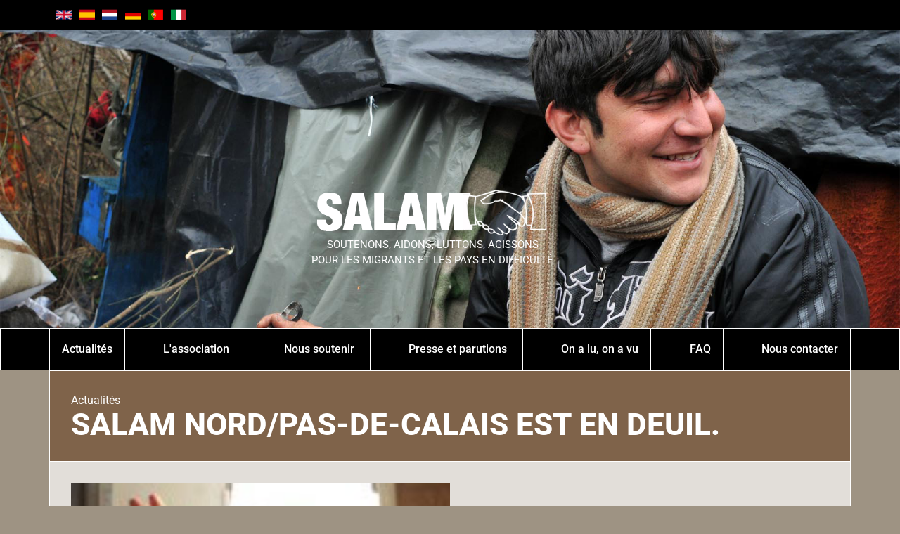

--- FILE ---
content_type: text/html; charset=UTF-8
request_url: http://www.associationsalam.org/2022/01/23/salam-nord-pas-de-calais-est-en-deuil-3/
body_size: 102933
content:
<!DOCTYPE html>
<html lang="fr-FR">
<head>
	<meta charset="UTF-8">
	<meta name="viewport" content="width=device-width, initial-scale=1.0, viewport-fit=cover" />		<title>Salam Nord/Pas-de-Calais est en deuil. &#8211; Association SALAM</title>
<meta name='robots' content='max-image-preview:large' />
<link rel="alternate" type="application/rss+xml" title="Association SALAM &raquo; Flux" href="http://www.associationsalam.org/feed/" />
<link rel="alternate" type="application/rss+xml" title="Association SALAM &raquo; Flux des commentaires" href="http://www.associationsalam.org/comments/feed/" />
<link rel="alternate" title="oEmbed (JSON)" type="application/json+oembed" href="http://www.associationsalam.org/wp-json/oembed/1.0/embed?url=http%3A%2F%2Fwww.associationsalam.org%2F2022%2F01%2F23%2Fsalam-nord-pas-de-calais-est-en-deuil-3%2F" />
<link rel="alternate" title="oEmbed (XML)" type="text/xml+oembed" href="http://www.associationsalam.org/wp-json/oembed/1.0/embed?url=http%3A%2F%2Fwww.associationsalam.org%2F2022%2F01%2F23%2Fsalam-nord-pas-de-calais-est-en-deuil-3%2F&#038;format=xml" />
<style id='wp-img-auto-sizes-contain-inline-css' type='text/css'>
img:is([sizes=auto i],[sizes^="auto," i]){contain-intrinsic-size:3000px 1500px}
/*# sourceURL=wp-img-auto-sizes-contain-inline-css */
</style>
<style id='wp-emoji-styles-inline-css' type='text/css'>

	img.wp-smiley, img.emoji {
		display: inline !important;
		border: none !important;
		box-shadow: none !important;
		height: 1em !important;
		width: 1em !important;
		margin: 0 0.07em !important;
		vertical-align: -0.1em !important;
		background: none !important;
		padding: 0 !important;
	}
/*# sourceURL=wp-emoji-styles-inline-css */
</style>
<link rel='stylesheet' id='wp-block-library-css' href='http://www.associationsalam.org/wp-includes/css/dist/block-library/style.min.css?ver=6.9' type='text/css' media='all' />
<style id='classic-theme-styles-inline-css' type='text/css'>
/*! This file is auto-generated */
.wp-block-button__link{color:#fff;background-color:#32373c;border-radius:9999px;box-shadow:none;text-decoration:none;padding:calc(.667em + 2px) calc(1.333em + 2px);font-size:1.125em}.wp-block-file__button{background:#32373c;color:#fff;text-decoration:none}
/*# sourceURL=/wp-includes/css/classic-themes.min.css */
</style>
<style id='global-styles-inline-css' type='text/css'>
:root{--wp--preset--aspect-ratio--square: 1;--wp--preset--aspect-ratio--4-3: 4/3;--wp--preset--aspect-ratio--3-4: 3/4;--wp--preset--aspect-ratio--3-2: 3/2;--wp--preset--aspect-ratio--2-3: 2/3;--wp--preset--aspect-ratio--16-9: 16/9;--wp--preset--aspect-ratio--9-16: 9/16;--wp--preset--color--black: #000000;--wp--preset--color--cyan-bluish-gray: #abb8c3;--wp--preset--color--white: #ffffff;--wp--preset--color--pale-pink: #f78da7;--wp--preset--color--vivid-red: #cf2e2e;--wp--preset--color--luminous-vivid-orange: #ff6900;--wp--preset--color--luminous-vivid-amber: #fcb900;--wp--preset--color--light-green-cyan: #7bdcb5;--wp--preset--color--vivid-green-cyan: #00d084;--wp--preset--color--pale-cyan-blue: #8ed1fc;--wp--preset--color--vivid-cyan-blue: #0693e3;--wp--preset--color--vivid-purple: #9b51e0;--wp--preset--gradient--vivid-cyan-blue-to-vivid-purple: linear-gradient(135deg,rgb(6,147,227) 0%,rgb(155,81,224) 100%);--wp--preset--gradient--light-green-cyan-to-vivid-green-cyan: linear-gradient(135deg,rgb(122,220,180) 0%,rgb(0,208,130) 100%);--wp--preset--gradient--luminous-vivid-amber-to-luminous-vivid-orange: linear-gradient(135deg,rgb(252,185,0) 0%,rgb(255,105,0) 100%);--wp--preset--gradient--luminous-vivid-orange-to-vivid-red: linear-gradient(135deg,rgb(255,105,0) 0%,rgb(207,46,46) 100%);--wp--preset--gradient--very-light-gray-to-cyan-bluish-gray: linear-gradient(135deg,rgb(238,238,238) 0%,rgb(169,184,195) 100%);--wp--preset--gradient--cool-to-warm-spectrum: linear-gradient(135deg,rgb(74,234,220) 0%,rgb(151,120,209) 20%,rgb(207,42,186) 40%,rgb(238,44,130) 60%,rgb(251,105,98) 80%,rgb(254,248,76) 100%);--wp--preset--gradient--blush-light-purple: linear-gradient(135deg,rgb(255,206,236) 0%,rgb(152,150,240) 100%);--wp--preset--gradient--blush-bordeaux: linear-gradient(135deg,rgb(254,205,165) 0%,rgb(254,45,45) 50%,rgb(107,0,62) 100%);--wp--preset--gradient--luminous-dusk: linear-gradient(135deg,rgb(255,203,112) 0%,rgb(199,81,192) 50%,rgb(65,88,208) 100%);--wp--preset--gradient--pale-ocean: linear-gradient(135deg,rgb(255,245,203) 0%,rgb(182,227,212) 50%,rgb(51,167,181) 100%);--wp--preset--gradient--electric-grass: linear-gradient(135deg,rgb(202,248,128) 0%,rgb(113,206,126) 100%);--wp--preset--gradient--midnight: linear-gradient(135deg,rgb(2,3,129) 0%,rgb(40,116,252) 100%);--wp--preset--font-size--small: 13px;--wp--preset--font-size--medium: 20px;--wp--preset--font-size--large: 36px;--wp--preset--font-size--x-large: 42px;--wp--preset--spacing--20: 0.44rem;--wp--preset--spacing--30: 0.67rem;--wp--preset--spacing--40: 1rem;--wp--preset--spacing--50: 1.5rem;--wp--preset--spacing--60: 2.25rem;--wp--preset--spacing--70: 3.38rem;--wp--preset--spacing--80: 5.06rem;--wp--preset--shadow--natural: 6px 6px 9px rgba(0, 0, 0, 0.2);--wp--preset--shadow--deep: 12px 12px 50px rgba(0, 0, 0, 0.4);--wp--preset--shadow--sharp: 6px 6px 0px rgba(0, 0, 0, 0.2);--wp--preset--shadow--outlined: 6px 6px 0px -3px rgb(255, 255, 255), 6px 6px rgb(0, 0, 0);--wp--preset--shadow--crisp: 6px 6px 0px rgb(0, 0, 0);}:where(.is-layout-flex){gap: 0.5em;}:where(.is-layout-grid){gap: 0.5em;}body .is-layout-flex{display: flex;}.is-layout-flex{flex-wrap: wrap;align-items: center;}.is-layout-flex > :is(*, div){margin: 0;}body .is-layout-grid{display: grid;}.is-layout-grid > :is(*, div){margin: 0;}:where(.wp-block-columns.is-layout-flex){gap: 2em;}:where(.wp-block-columns.is-layout-grid){gap: 2em;}:where(.wp-block-post-template.is-layout-flex){gap: 1.25em;}:where(.wp-block-post-template.is-layout-grid){gap: 1.25em;}.has-black-color{color: var(--wp--preset--color--black) !important;}.has-cyan-bluish-gray-color{color: var(--wp--preset--color--cyan-bluish-gray) !important;}.has-white-color{color: var(--wp--preset--color--white) !important;}.has-pale-pink-color{color: var(--wp--preset--color--pale-pink) !important;}.has-vivid-red-color{color: var(--wp--preset--color--vivid-red) !important;}.has-luminous-vivid-orange-color{color: var(--wp--preset--color--luminous-vivid-orange) !important;}.has-luminous-vivid-amber-color{color: var(--wp--preset--color--luminous-vivid-amber) !important;}.has-light-green-cyan-color{color: var(--wp--preset--color--light-green-cyan) !important;}.has-vivid-green-cyan-color{color: var(--wp--preset--color--vivid-green-cyan) !important;}.has-pale-cyan-blue-color{color: var(--wp--preset--color--pale-cyan-blue) !important;}.has-vivid-cyan-blue-color{color: var(--wp--preset--color--vivid-cyan-blue) !important;}.has-vivid-purple-color{color: var(--wp--preset--color--vivid-purple) !important;}.has-black-background-color{background-color: var(--wp--preset--color--black) !important;}.has-cyan-bluish-gray-background-color{background-color: var(--wp--preset--color--cyan-bluish-gray) !important;}.has-white-background-color{background-color: var(--wp--preset--color--white) !important;}.has-pale-pink-background-color{background-color: var(--wp--preset--color--pale-pink) !important;}.has-vivid-red-background-color{background-color: var(--wp--preset--color--vivid-red) !important;}.has-luminous-vivid-orange-background-color{background-color: var(--wp--preset--color--luminous-vivid-orange) !important;}.has-luminous-vivid-amber-background-color{background-color: var(--wp--preset--color--luminous-vivid-amber) !important;}.has-light-green-cyan-background-color{background-color: var(--wp--preset--color--light-green-cyan) !important;}.has-vivid-green-cyan-background-color{background-color: var(--wp--preset--color--vivid-green-cyan) !important;}.has-pale-cyan-blue-background-color{background-color: var(--wp--preset--color--pale-cyan-blue) !important;}.has-vivid-cyan-blue-background-color{background-color: var(--wp--preset--color--vivid-cyan-blue) !important;}.has-vivid-purple-background-color{background-color: var(--wp--preset--color--vivid-purple) !important;}.has-black-border-color{border-color: var(--wp--preset--color--black) !important;}.has-cyan-bluish-gray-border-color{border-color: var(--wp--preset--color--cyan-bluish-gray) !important;}.has-white-border-color{border-color: var(--wp--preset--color--white) !important;}.has-pale-pink-border-color{border-color: var(--wp--preset--color--pale-pink) !important;}.has-vivid-red-border-color{border-color: var(--wp--preset--color--vivid-red) !important;}.has-luminous-vivid-orange-border-color{border-color: var(--wp--preset--color--luminous-vivid-orange) !important;}.has-luminous-vivid-amber-border-color{border-color: var(--wp--preset--color--luminous-vivid-amber) !important;}.has-light-green-cyan-border-color{border-color: var(--wp--preset--color--light-green-cyan) !important;}.has-vivid-green-cyan-border-color{border-color: var(--wp--preset--color--vivid-green-cyan) !important;}.has-pale-cyan-blue-border-color{border-color: var(--wp--preset--color--pale-cyan-blue) !important;}.has-vivid-cyan-blue-border-color{border-color: var(--wp--preset--color--vivid-cyan-blue) !important;}.has-vivid-purple-border-color{border-color: var(--wp--preset--color--vivid-purple) !important;}.has-vivid-cyan-blue-to-vivid-purple-gradient-background{background: var(--wp--preset--gradient--vivid-cyan-blue-to-vivid-purple) !important;}.has-light-green-cyan-to-vivid-green-cyan-gradient-background{background: var(--wp--preset--gradient--light-green-cyan-to-vivid-green-cyan) !important;}.has-luminous-vivid-amber-to-luminous-vivid-orange-gradient-background{background: var(--wp--preset--gradient--luminous-vivid-amber-to-luminous-vivid-orange) !important;}.has-luminous-vivid-orange-to-vivid-red-gradient-background{background: var(--wp--preset--gradient--luminous-vivid-orange-to-vivid-red) !important;}.has-very-light-gray-to-cyan-bluish-gray-gradient-background{background: var(--wp--preset--gradient--very-light-gray-to-cyan-bluish-gray) !important;}.has-cool-to-warm-spectrum-gradient-background{background: var(--wp--preset--gradient--cool-to-warm-spectrum) !important;}.has-blush-light-purple-gradient-background{background: var(--wp--preset--gradient--blush-light-purple) !important;}.has-blush-bordeaux-gradient-background{background: var(--wp--preset--gradient--blush-bordeaux) !important;}.has-luminous-dusk-gradient-background{background: var(--wp--preset--gradient--luminous-dusk) !important;}.has-pale-ocean-gradient-background{background: var(--wp--preset--gradient--pale-ocean) !important;}.has-electric-grass-gradient-background{background: var(--wp--preset--gradient--electric-grass) !important;}.has-midnight-gradient-background{background: var(--wp--preset--gradient--midnight) !important;}.has-small-font-size{font-size: var(--wp--preset--font-size--small) !important;}.has-medium-font-size{font-size: var(--wp--preset--font-size--medium) !important;}.has-large-font-size{font-size: var(--wp--preset--font-size--large) !important;}.has-x-large-font-size{font-size: var(--wp--preset--font-size--x-large) !important;}
:where(.wp-block-post-template.is-layout-flex){gap: 1.25em;}:where(.wp-block-post-template.is-layout-grid){gap: 1.25em;}
:where(.wp-block-term-template.is-layout-flex){gap: 1.25em;}:where(.wp-block-term-template.is-layout-grid){gap: 1.25em;}
:where(.wp-block-columns.is-layout-flex){gap: 2em;}:where(.wp-block-columns.is-layout-grid){gap: 2em;}
:root :where(.wp-block-pullquote){font-size: 1.5em;line-height: 1.6;}
/*# sourceURL=global-styles-inline-css */
</style>
<link rel='stylesheet' id='bootstrap-css' href='http://www.associationsalam.org/wp-content/themes/wpbstarter/assets/css/bootstrap.css?ver=4.4.1' type='text/css' media='all' />
<link rel='stylesheet' id='fontawesome-css' href='http://www.associationsalam.org/wp-content/themes/wpbstarter/assets/css/fontawesome-all.css?ver=5.13.0' type='text/css' media='all' />
<link rel='stylesheet' id='wpbstarter-defaultcss-css' href='http://www.associationsalam.org/wp-content/themes/wpbstarter/assets/css/default.css?ver=1.0' type='text/css' media='all' />
<link rel='stylesheet' id='wpbstarter-customcss-css' href='http://www.associationsalam.org/wp-content/themes/wpbstarter/assets/css/custom.css?ver=1.0' type='text/css' media='all' />
<link rel='stylesheet' id='sinanav-css' href='http://www.associationsalam.org/wp-content/themes/wpbstarter/assets/css/sina-nav.css?ver=1.0' type='text/css' media='all' />
<link rel='stylesheet' id='wpbstarter-responsive-css' href='http://www.associationsalam.org/wp-content/themes/wpbstarter/assets/css/responsive.css?ver=2.1' type='text/css' media='all' />
<link rel='stylesheet' id='wpbstarter-style-css' href='http://www.associationsalam.org/wp-content/themes/wpbstarter/style.css?ver=6.9' type='text/css' media='all' />
<link rel='stylesheet' id='elementor-frontend-css' href='http://www.associationsalam.org/wp-content/uploads/elementor/css/custom-frontend.min.css?ver=1769466991' type='text/css' media='all' />
<style id='elementor-frontend-inline-css' type='text/css'>
.elementor-77 .elementor-element.elementor-element-37c8f799:not(.elementor-motion-effects-element-type-background), .elementor-77 .elementor-element.elementor-element-37c8f799 > .elementor-motion-effects-container > .elementor-motion-effects-layer{background-image:url("http://www.associationsalam.org/wp-content/uploads/2023/07/salam_actualites.jpg");}
/*# sourceURL=elementor-frontend-inline-css */
</style>
<link rel='stylesheet' id='widget-icon-list-css' href='http://www.associationsalam.org/wp-content/uploads/elementor/css/custom-widget-icon-list.min.css?ver=1769466991' type='text/css' media='all' />
<link rel='stylesheet' id='widget-image-css' href='http://www.associationsalam.org/wp-content/plugins/elementor/assets/css/widget-image.min.css?ver=3.34.3' type='text/css' media='all' />
<link rel='stylesheet' id='widget-nav-menu-css' href='http://www.associationsalam.org/wp-content/uploads/elementor/css/custom-pro-widget-nav-menu.min.css?ver=1769466991' type='text/css' media='all' />
<link rel='stylesheet' id='widget-mega-menu-css' href='http://www.associationsalam.org/wp-content/uploads/elementor/css/custom-pro-widget-mega-menu.min.css?ver=1769466991' type='text/css' media='all' />
<link rel='stylesheet' id='widget-heading-css' href='http://www.associationsalam.org/wp-content/plugins/elementor/assets/css/widget-heading.min.css?ver=3.34.3' type='text/css' media='all' />
<link rel='stylesheet' id='widget-post-info-css' href='http://www.associationsalam.org/wp-content/plugins/elementor-pro/assets/css/widget-post-info.min.css?ver=3.30.0' type='text/css' media='all' />
<link rel='stylesheet' id='elementor-post-5-css' href='http://www.associationsalam.org/wp-content/uploads/elementor/css/post-5.css?ver=1769466991' type='text/css' media='all' />
<link rel='stylesheet' id='elementor-post-77-css' href='http://www.associationsalam.org/wp-content/uploads/elementor/css/post-77.css?ver=1769466991' type='text/css' media='all' />
<link rel='stylesheet' id='elementor-post-87-css' href='http://www.associationsalam.org/wp-content/uploads/elementor/css/post-87.css?ver=1769466991' type='text/css' media='all' />
<link rel='stylesheet' id='elementor-post-95-css' href='http://www.associationsalam.org/wp-content/uploads/elementor/css/post-95.css?ver=1769467481' type='text/css' media='all' />
<link rel='stylesheet' id='elementor-gf-local-roboto-css' href='http://www.associationsalam.org/wp-content/uploads/elementor/google-fonts/css/roboto.css?ver=1742250980' type='text/css' media='all' />
<link rel='stylesheet' id='elementor-gf-local-robotoslab-css' href='http://www.associationsalam.org/wp-content/uploads/elementor/google-fonts/css/robotoslab.css?ver=1742250982' type='text/css' media='all' />
<link rel='stylesheet' id='elementor-gf-local-montserrat-css' href='http://www.associationsalam.org/wp-content/uploads/elementor/google-fonts/css/montserrat.css?ver=1742250985' type='text/css' media='all' />
<script type="text/javascript" src="http://www.associationsalam.org/wp-includes/js/jquery/jquery.min.js?ver=3.7.1" id="jquery-core-js"></script>
<script type="text/javascript" src="http://www.associationsalam.org/wp-includes/js/jquery/jquery-migrate.min.js?ver=3.4.1" id="jquery-migrate-js"></script>
<link rel="https://api.w.org/" href="http://www.associationsalam.org/wp-json/" /><link rel="alternate" title="JSON" type="application/json" href="http://www.associationsalam.org/wp-json/wp/v2/posts/1585" /><link rel="EditURI" type="application/rsd+xml" title="RSD" href="http://www.associationsalam.org/xmlrpc.php?rsd" />
<meta name="generator" content="WordPress 6.9" />
<link rel="canonical" href="http://www.associationsalam.org/2022/01/23/salam-nord-pas-de-calais-est-en-deuil-3/" />
<link rel='shortlink' href='http://www.associationsalam.org/?p=1585' />
    <style type="text/css">
        .blog-title { background-color: #333; 
         }

        .archive-title { background-color: #333; 
         }

        .search-title { background-color: #333; 
         }

        .nfound-title { background-color: #333; 
         }
    </style>
    <meta name="generator" content="Elementor 3.34.3; features: e_font_icon_svg, additional_custom_breakpoints; settings: css_print_method-external, google_font-enabled, font_display-swap">
			<style>
				.e-con.e-parent:nth-of-type(n+4):not(.e-lazyloaded):not(.e-no-lazyload),
				.e-con.e-parent:nth-of-type(n+4):not(.e-lazyloaded):not(.e-no-lazyload) * {
					background-image: none !important;
				}
				@media screen and (max-height: 1024px) {
					.e-con.e-parent:nth-of-type(n+3):not(.e-lazyloaded):not(.e-no-lazyload),
					.e-con.e-parent:nth-of-type(n+3):not(.e-lazyloaded):not(.e-no-lazyload) * {
						background-image: none !important;
					}
				}
				@media screen and (max-height: 640px) {
					.e-con.e-parent:nth-of-type(n+2):not(.e-lazyloaded):not(.e-no-lazyload),
					.e-con.e-parent:nth-of-type(n+2):not(.e-lazyloaded):not(.e-no-lazyload) * {
						background-image: none !important;
					}
				}
			</style>
			<style type="text/css" id="custom-background-css">
body.custom-background { background-color: #a09381; }
</style>
	</head>
<body class="wp-singular post-template-default single single-post postid-1585 single-format-standard custom-background wp-custom-logo wp-theme-wpbstarter no-sidebar elementor-default elementor-template-full-width elementor-kit-5 elementor-page-95">
		<div data-elementor-type="header" data-elementor-id="77" class="elementor elementor-77 elementor-location-header" data-elementor-post-type="elementor_library">
			<div class="elementor-element elementor-element-782ec503 e-flex e-con-boxed e-con e-parent" data-id="782ec503" data-element_type="container" data-settings="{&quot;background_background&quot;:&quot;classic&quot;}">
					<div class="e-con-inner">
				<div class="elementor-element elementor-element-7b64bfa5 elementor-icon-list--layout-inline elementor-list-item-link-inline elementor-widget elementor-widget-icon-list" data-id="7b64bfa5" data-element_type="widget" data-widget_type="icon-list.default">
				<div class="elementor-widget-container">
							<ul class="elementor-icon-list-items elementor-inline-items">
							<li class="elementor-icon-list-item elementor-inline-item">
											<a href="https://www.associationsalam.org/2023/07/11/welcome-to-the-salam-nord-pas-de-calais-website/">

												<span class="elementor-icon-list-icon">
							<svg xmlns="http://www.w3.org/2000/svg" xmlns:xlink="http://www.w3.org/1999/xlink" id="Calque_2" viewBox="0 0 835.84 500.56"><g id="Calque_1-2"><image width="354" height="212" transform="scale(2.36)" xlink:href="[data-uri]"></image></g></svg>						</span>
										<span class="elementor-icon-list-text"></span>
											</a>
									</li>
								<li class="elementor-icon-list-item elementor-inline-item">
											<a href="https://www.associationsalam.org/2023/07/11/bienvenido-a-la-pagina-web-de-la-asociacion-salam-nord-pas-de-calais/">

												<span class="elementor-icon-list-icon">
							<svg xmlns="http://www.w3.org/2000/svg" xmlns:xlink="http://www.w3.org/1999/xlink" id="Calque_2" viewBox="0 0 825.39 550.26"><g id="Calque_1-2"><image width="1500" height="1000" transform="scale(.55)" xlink:href="[data-uri]"></image></g></svg>						</span>
										<span class="elementor-icon-list-text"></span>
											</a>
									</li>
								<li class="elementor-icon-list-item elementor-inline-item">
											<a href="https://www.associationsalam.org/2023/07/11/welkom-op-de-website-van-association-salam-nord-pas-de-calais/">

												<span class="elementor-icon-list-icon">
							<svg xmlns="http://www.w3.org/2000/svg" xmlns:xlink="http://www.w3.org/1999/xlink" id="Calque_2" viewBox="0 0 841.89 561.26"><g id="Calque_1-2"><image width="1599" height="1066" transform="scale(.53)" xlink:href="[data-uri]"></image></g></svg>						</span>
										<span class="elementor-icon-list-text"> </span>
											</a>
									</li>
								<li class="elementor-icon-list-item elementor-inline-item">
											<a href="https://www.associationsalam.org/2023/07/07/willkommen-auf-der-homepage-der-hilfsorganisation-salam-nord-pas-de-calais/">

												<span class="elementor-icon-list-icon">
							<svg xmlns="http://www.w3.org/2000/svg" xmlns:xlink="http://www.w3.org/1999/xlink" id="Calque_2" viewBox="0 0 841.89 505.13"><g id="Calque_1-2"><image width="1600" height="960" transform="scale(.53)" xlink:href="[data-uri]"></image></g></svg>						</span>
										<span class="elementor-icon-list-text"></span>
											</a>
									</li>
								<li class="elementor-icon-list-item elementor-inline-item">
											<a href="https://www.associationsalam.org/2023/07/11/bem-vindo-a-associacao-salam-nord-pas-de-calais/">

												<span class="elementor-icon-list-icon">
							<svg xmlns="http://www.w3.org/2000/svg" xmlns:xlink="http://www.w3.org/1999/xlink" id="Calque_2" viewBox="0 0 843.94 562.63"><g id="Calque_1-2"><image width="1200" height="800" transform="scale(.7)" xlink:href="[data-uri]"></image></g></svg>						</span>
										<span class="elementor-icon-list-text"></span>
											</a>
									</li>
								<li class="elementor-icon-list-item elementor-inline-item">
											<a href="https://www.associationsalam.org/2023/07/11/benvenuti-sul-sito-internet-dellassociazione-salam-nord-pas-de-calais/">

												<span class="elementor-icon-list-icon">
							<svg xmlns="http://www.w3.org/2000/svg" xmlns:xlink="http://www.w3.org/1999/xlink" id="Calque_2" viewBox="0 0 841.89 561.26"><g id="Calque_1-2"><image width="1599" height="1066" transform="scale(.53)" xlink:href="[data-uri]"></image></g></svg>						</span>
										<span class="elementor-icon-list-text"></span>
											</a>
									</li>
						</ul>
						</div>
				</div>
					</div>
				</div>
		<div class="elementor-element elementor-element-37c8f799 e-con-full e-flex e-con e-parent" data-id="37c8f799" data-element_type="container" id="uppage" data-settings="{&quot;background_background&quot;:&quot;classic&quot;}">
		<div class="elementor-element elementor-element-1f3b15fb e-flex e-con-boxed e-con e-child" data-id="1f3b15fb" data-element_type="container">
					<div class="e-con-inner">
				<div class="elementor-element elementor-element-77407bd9 elementor-widget elementor-widget-theme-site-logo elementor-widget-image" data-id="77407bd9" data-element_type="widget" data-widget_type="theme-site-logo.default">
				<div class="elementor-widget-container">
											<a href="http://www.associationsalam.org">
			<img width="328" height="68" src="http://www.associationsalam.org/wp-content/uploads/2023/07/logo.png" class="attachment-full size-full wp-image-6" alt="" srcset="http://www.associationsalam.org/wp-content/uploads/2023/07/logo.png 328w, http://www.associationsalam.org/wp-content/uploads/2023/07/logo-300x62.png 300w" sizes="(max-width: 328px) 100vw, 328px" />				</a>
											</div>
				</div>
				<div class="elementor-element elementor-element-2322730 elementor-widget elementor-widget-text-editor" data-id="2322730" data-element_type="widget" data-widget_type="text-editor.default">
				<div class="elementor-widget-container">
									<p>SOUTENONS, AIDONS, LUTTONS, AGISSONS <br class="manualbr" />POUR LES MIGRANTS ET LES PAYS EN DIFFICULTÉ</p>								</div>
				</div>
					</div>
				</div>
				</div>
		<div class="elementor-element elementor-element-7d1a412a e-flex e-con-boxed e-con e-parent" data-id="7d1a412a" data-element_type="container" data-settings="{&quot;background_background&quot;:&quot;classic&quot;}">
					<div class="e-con-inner">
				<div class="elementor-element elementor-element-791c422f e-full_width e-n-menu-layout-horizontal e-n-menu-tablet elementor-widget elementor-widget-n-menu" data-id="791c422f" data-element_type="widget" data-settings="{&quot;menu_items&quot;:[{&quot;item_title&quot;:&quot;Actualit\u00e9s&quot;,&quot;_id&quot;:&quot;b86f1c0&quot;,&quot;item_link&quot;:{&quot;url&quot;:&quot;https:\/\/www.associationsalam.org\/actualites\/&quot;,&quot;is_external&quot;:&quot;&quot;,&quot;nofollow&quot;:&quot;&quot;,&quot;custom_attributes&quot;:&quot;&quot;},&quot;__dynamic__&quot;:[],&quot;item_dropdown_content&quot;:&quot;no&quot;,&quot;item_icon&quot;:{&quot;value&quot;:&quot;&quot;,&quot;library&quot;:&quot;&quot;},&quot;item_icon_active&quot;:null,&quot;element_id&quot;:&quot;&quot;},{&quot;item_title&quot;:&quot;L&#039;association&quot;,&quot;_id&quot;:&quot;88fb8a2&quot;,&quot;item_dropdown_content&quot;:&quot;yes&quot;,&quot;item_icon_active&quot;:null,&quot;item_link&quot;:{&quot;url&quot;:&quot;&quot;,&quot;is_external&quot;:&quot;&quot;,&quot;nofollow&quot;:&quot;&quot;,&quot;custom_attributes&quot;:&quot;&quot;},&quot;item_icon&quot;:{&quot;value&quot;:&quot;&quot;,&quot;library&quot;:&quot;&quot;},&quot;element_id&quot;:&quot;&quot;},{&quot;item_title&quot;:&quot;Nous soutenir&quot;,&quot;_id&quot;:&quot;7610453&quot;,&quot;item_dropdown_content&quot;:&quot;yes&quot;,&quot;item_link&quot;:{&quot;url&quot;:&quot;&quot;,&quot;is_external&quot;:&quot;&quot;,&quot;nofollow&quot;:&quot;&quot;,&quot;custom_attributes&quot;:&quot;&quot;},&quot;item_icon&quot;:{&quot;value&quot;:&quot;&quot;,&quot;library&quot;:&quot;&quot;},&quot;item_icon_active&quot;:null,&quot;element_id&quot;:&quot;&quot;},{&quot;_id&quot;:&quot;617e85b&quot;,&quot;item_title&quot;:&quot;Presse et parutions&quot;,&quot;item_dropdown_content&quot;:&quot;yes&quot;,&quot;item_link&quot;:{&quot;url&quot;:&quot;&quot;,&quot;is_external&quot;:&quot;&quot;,&quot;nofollow&quot;:&quot;&quot;,&quot;custom_attributes&quot;:&quot;&quot;},&quot;item_icon&quot;:{&quot;value&quot;:&quot;&quot;,&quot;library&quot;:&quot;&quot;},&quot;item_icon_active&quot;:null,&quot;element_id&quot;:&quot;&quot;},{&quot;_id&quot;:&quot;60a099c&quot;,&quot;item_title&quot;:&quot;On a lu, on a vu&quot;,&quot;item_dropdown_content&quot;:&quot;&quot;,&quot;item_link&quot;:{&quot;url&quot;:&quot;https:\/\/www.associationsalam.org\/on-a-lu-on-a-vu\/&quot;,&quot;is_external&quot;:&quot;&quot;,&quot;nofollow&quot;:&quot;&quot;,&quot;custom_attributes&quot;:&quot;&quot;},&quot;item_icon&quot;:{&quot;value&quot;:&quot;&quot;,&quot;library&quot;:&quot;&quot;},&quot;item_icon_active&quot;:null,&quot;element_id&quot;:&quot;&quot;},{&quot;_id&quot;:&quot;eb00b53&quot;,&quot;item_title&quot;:&quot;FAQ&quot;,&quot;item_link&quot;:{&quot;url&quot;:&quot;https:\/\/www.associationsalam.org\/faq\/&quot;,&quot;is_external&quot;:&quot;&quot;,&quot;nofollow&quot;:&quot;&quot;,&quot;custom_attributes&quot;:&quot;&quot;},&quot;item_dropdown_content&quot;:&quot;no&quot;,&quot;item_icon&quot;:{&quot;value&quot;:&quot;&quot;,&quot;library&quot;:&quot;&quot;},&quot;item_icon_active&quot;:null,&quot;element_id&quot;:&quot;&quot;},{&quot;_id&quot;:&quot;d03debf&quot;,&quot;item_title&quot;:&quot;Nous contacter&quot;,&quot;item_link&quot;:{&quot;url&quot;:&quot;https:\/\/www.associationsalam.org\/nous-contacter\/&quot;,&quot;is_external&quot;:&quot;&quot;,&quot;nofollow&quot;:&quot;&quot;,&quot;custom_attributes&quot;:&quot;&quot;},&quot;item_dropdown_content&quot;:&quot;no&quot;,&quot;item_icon&quot;:{&quot;value&quot;:&quot;&quot;,&quot;library&quot;:&quot;&quot;},&quot;item_icon_active&quot;:null,&quot;element_id&quot;:&quot;&quot;}],&quot;item_position_horizontal&quot;:&quot;stretch&quot;,&quot;menu_item_title_distance_from_content_tablet&quot;:{&quot;unit&quot;:&quot;px&quot;,&quot;size&quot;:10,&quot;sizes&quot;:[]},&quot;open_on&quot;:&quot;click&quot;,&quot;content_width&quot;:&quot;full_width&quot;,&quot;item_layout&quot;:&quot;horizontal&quot;,&quot;horizontal_scroll&quot;:&quot;disable&quot;,&quot;breakpoint_selector&quot;:&quot;tablet&quot;,&quot;menu_item_title_distance_from_content&quot;:{&quot;unit&quot;:&quot;px&quot;,&quot;size&quot;:0,&quot;sizes&quot;:[]},&quot;menu_item_title_distance_from_content_mobile&quot;:{&quot;unit&quot;:&quot;px&quot;,&quot;size&quot;:&quot;&quot;,&quot;sizes&quot;:[]}}" data-widget_type="mega-menu.default">
				<div class="elementor-widget-container">
							<nav class="e-n-menu" data-widget-number="203" aria-label="Menu">
					<button class="e-n-menu-toggle" id="menu-toggle-203" aria-haspopup="true" aria-expanded="false" aria-controls="menubar-203" aria-label="Permuter le menu">
			<span class="e-n-menu-toggle-icon e-open">
				<svg class="e-font-icon-svg e-eicon-menu-bar" viewBox="0 0 1000 1000" xmlns="http://www.w3.org/2000/svg"><path d="M104 333H896C929 333 958 304 958 271S929 208 896 208H104C71 208 42 237 42 271S71 333 104 333ZM104 583H896C929 583 958 554 958 521S929 458 896 458H104C71 458 42 487 42 521S71 583 104 583ZM104 833H896C929 833 958 804 958 771S929 708 896 708H104C71 708 42 737 42 771S71 833 104 833Z"></path></svg>			</span>
			<span class="e-n-menu-toggle-icon e-close">
				<svg class="e-font-icon-svg e-eicon-close" viewBox="0 0 1000 1000" xmlns="http://www.w3.org/2000/svg"><path d="M742 167L500 408 258 167C246 154 233 150 217 150 196 150 179 158 167 167 154 179 150 196 150 212 150 229 154 242 171 254L408 500 167 742C138 771 138 800 167 829 196 858 225 858 254 829L496 587 738 829C750 842 767 846 783 846 800 846 817 842 829 829 842 817 846 804 846 783 846 767 842 750 829 737L588 500 833 258C863 229 863 200 833 171 804 137 775 137 742 167Z"></path></svg>			</span>
		</button>
					<div class="e-n-menu-wrapper" id="menubar-203" aria-labelledby="menu-toggle-203">
				<ul class="e-n-menu-heading">
								<li class="e-n-menu-item">
				<div id="e-n-menu-title-2031" class="e-n-menu-title">
					<a class="e-n-menu-title-container e-focus e-link" href="https://www.associationsalam.org/actualites/">												<span class="e-n-menu-title-text">
							Actualités						</span>
					</a>									</div>
							</li>
					<li class="e-n-menu-item">
				<div id="e-n-menu-title-2032" class="e-n-menu-title e-click">
					<div class="e-n-menu-title-container">												<span class="e-n-menu-title-text">
							L'association						</span>
					</div>											<button id="e-n-menu-dropdown-icon-2032" class="e-n-menu-dropdown-icon e-focus" data-tab-index="2" aria-haspopup="true" aria-expanded="false" aria-controls="e-n-menu-content-2032" >
							<span class="e-n-menu-dropdown-icon-opened">
																<span class="elementor-screen-only">Fermer L'association</span>
							</span>
							<span class="e-n-menu-dropdown-icon-closed">
																<span class="elementor-screen-only">Ouvrir L'association</span>
							</span>
						</button>
									</div>
									<div class="e-n-menu-content">
						<div id="e-n-menu-content-2032" data-tab-index="2" aria-labelledby="e-n-menu-dropdown-icon-2032" class="elementor-element elementor-element-4e405f60 e-flex e-con-boxed e-con e-child" data-id="4e405f60" data-element_type="container" data-settings="{&quot;background_background&quot;:&quot;classic&quot;}">
					<div class="e-con-inner">
				<div class="elementor-element elementor-element-40351889 elementor-nav-menu__align-start elementor-nav-menu--dropdown-none elementor-widget elementor-widget-nav-menu" data-id="40351889" data-element_type="widget" data-settings="{&quot;layout&quot;:&quot;vertical&quot;,&quot;submenu_icon&quot;:{&quot;value&quot;:&quot;&lt;svg class=\&quot;e-font-icon-svg e-fas-caret-down\&quot; viewBox=\&quot;0 0 320 512\&quot; xmlns=\&quot;http:\/\/www.w3.org\/2000\/svg\&quot;&gt;&lt;path d=\&quot;M31.3 192h257.3c17.8 0 26.7 21.5 14.1 34.1L174.1 354.8c-7.8 7.8-20.5 7.8-28.3 0L17.2 226.1C4.6 213.5 13.5 192 31.3 192z\&quot;&gt;&lt;\/path&gt;&lt;\/svg&gt;&quot;,&quot;library&quot;:&quot;fa-solid&quot;}}" data-widget_type="nav-menu.default">
				<div class="elementor-widget-container">
								<nav aria-label="Menu" class="elementor-nav-menu--main elementor-nav-menu__container elementor-nav-menu--layout-vertical e--pointer-background e--animation-fade">
				<ul id="menu-1-40351889" class="elementor-nav-menu sm-vertical"><li class="menu-item menu-item-type-post_type menu-item-object-post menu-item-287"><a href="http://www.associationsalam.org/2023/07/07/proposition-salam/" class="elementor-item">Proposition SALAM</a></li>
<li class="menu-item menu-item-type-post_type menu-item-object-post menu-item-288"><a href="http://www.associationsalam.org/2023/07/07/principales-activites/" class="elementor-item">Principales activités</a></li>
<li class="menu-item menu-item-type-post_type menu-item-object-post menu-item-289"><a href="http://www.associationsalam.org/2023/07/07/les-migrants/" class="elementor-item">Les migrants</a></li>
<li class="menu-item menu-item-type-post_type menu-item-object-post menu-item-290"><a href="http://www.associationsalam.org/2023/07/07/le-comite-directeur/" class="elementor-item">Le comité directeur</a></li>
<li class="menu-item menu-item-type-post_type menu-item-object-post menu-item-291"><a href="http://www.associationsalam.org/2023/07/07/nos-partenaires/" class="elementor-item">Nos partenaires</a></li>
<li class="menu-item menu-item-type-post_type menu-item-object-post menu-item-292"><a href="http://www.associationsalam.org/2023/07/07/statuts-de-lassociation/" class="elementor-item">Statuts de l’association</a></li>
</ul>			</nav>
						<nav class="elementor-nav-menu--dropdown elementor-nav-menu__container" aria-hidden="true">
				<ul id="menu-2-40351889" class="elementor-nav-menu sm-vertical"><li class="menu-item menu-item-type-post_type menu-item-object-post menu-item-287"><a href="http://www.associationsalam.org/2023/07/07/proposition-salam/" class="elementor-item" tabindex="-1">Proposition SALAM</a></li>
<li class="menu-item menu-item-type-post_type menu-item-object-post menu-item-288"><a href="http://www.associationsalam.org/2023/07/07/principales-activites/" class="elementor-item" tabindex="-1">Principales activités</a></li>
<li class="menu-item menu-item-type-post_type menu-item-object-post menu-item-289"><a href="http://www.associationsalam.org/2023/07/07/les-migrants/" class="elementor-item" tabindex="-1">Les migrants</a></li>
<li class="menu-item menu-item-type-post_type menu-item-object-post menu-item-290"><a href="http://www.associationsalam.org/2023/07/07/le-comite-directeur/" class="elementor-item" tabindex="-1">Le comité directeur</a></li>
<li class="menu-item menu-item-type-post_type menu-item-object-post menu-item-291"><a href="http://www.associationsalam.org/2023/07/07/nos-partenaires/" class="elementor-item" tabindex="-1">Nos partenaires</a></li>
<li class="menu-item menu-item-type-post_type menu-item-object-post menu-item-292"><a href="http://www.associationsalam.org/2023/07/07/statuts-de-lassociation/" class="elementor-item" tabindex="-1">Statuts de l’association</a></li>
</ul>			</nav>
						</div>
				</div>
					</div>
				</div>
							</div>
							</li>
					<li class="e-n-menu-item">
				<div id="e-n-menu-title-2033" class="e-n-menu-title e-click">
					<div class="e-n-menu-title-container">												<span class="e-n-menu-title-text">
							Nous soutenir						</span>
					</div>											<button id="e-n-menu-dropdown-icon-2033" class="e-n-menu-dropdown-icon e-focus" data-tab-index="3" aria-haspopup="true" aria-expanded="false" aria-controls="e-n-menu-content-2033" >
							<span class="e-n-menu-dropdown-icon-opened">
																<span class="elementor-screen-only">Fermer Nous soutenir</span>
							</span>
							<span class="e-n-menu-dropdown-icon-closed">
																<span class="elementor-screen-only">Ouvrir Nous soutenir</span>
							</span>
						</button>
									</div>
									<div class="e-n-menu-content">
						<div id="e-n-menu-content-2033" data-tab-index="3" aria-labelledby="e-n-menu-dropdown-icon-2033" class="elementor-element elementor-element-3afe70b4 e-flex e-con-boxed e-con e-child" data-id="3afe70b4" data-element_type="container" data-settings="{&quot;background_background&quot;:&quot;classic&quot;}">
					<div class="e-con-inner">
				<div class="elementor-element elementor-element-6b1b09bd elementor-nav-menu__align-start elementor-nav-menu--dropdown-none elementor-widget elementor-widget-nav-menu" data-id="6b1b09bd" data-element_type="widget" data-settings="{&quot;layout&quot;:&quot;vertical&quot;,&quot;submenu_icon&quot;:{&quot;value&quot;:&quot;&lt;svg class=\&quot;e-font-icon-svg e-fas-caret-down\&quot; viewBox=\&quot;0 0 320 512\&quot; xmlns=\&quot;http:\/\/www.w3.org\/2000\/svg\&quot;&gt;&lt;path d=\&quot;M31.3 192h257.3c17.8 0 26.7 21.5 14.1 34.1L174.1 354.8c-7.8 7.8-20.5 7.8-28.3 0L17.2 226.1C4.6 213.5 13.5 192 31.3 192z\&quot;&gt;&lt;\/path&gt;&lt;\/svg&gt;&quot;,&quot;library&quot;:&quot;fa-solid&quot;}}" data-widget_type="nav-menu.default">
				<div class="elementor-widget-container">
								<nav aria-label="Menu" class="elementor-nav-menu--main elementor-nav-menu__container elementor-nav-menu--layout-vertical e--pointer-background e--animation-fade">
				<ul id="menu-1-6b1b09bd" class="elementor-nav-menu sm-vertical"><li class="menu-item menu-item-type-post_type menu-item-object-post menu-item-295"><a href="http://www.associationsalam.org/2023/07/07/agir-a-distance/" class="elementor-item">Agir à distance</a></li>
<li class="menu-item menu-item-type-post_type menu-item-object-post menu-item-294"><a href="http://www.associationsalam.org/2023/07/07/devenir-membre/" class="elementor-item">Devenir membre</a></li>
<li class="menu-item menu-item-type-post_type menu-item-object-post menu-item-293"><a href="http://www.associationsalam.org/2023/07/07/faire-un-don/" class="elementor-item">Faire un don</a></li>
</ul>			</nav>
						<nav class="elementor-nav-menu--dropdown elementor-nav-menu__container" aria-hidden="true">
				<ul id="menu-2-6b1b09bd" class="elementor-nav-menu sm-vertical"><li class="menu-item menu-item-type-post_type menu-item-object-post menu-item-295"><a href="http://www.associationsalam.org/2023/07/07/agir-a-distance/" class="elementor-item" tabindex="-1">Agir à distance</a></li>
<li class="menu-item menu-item-type-post_type menu-item-object-post menu-item-294"><a href="http://www.associationsalam.org/2023/07/07/devenir-membre/" class="elementor-item" tabindex="-1">Devenir membre</a></li>
<li class="menu-item menu-item-type-post_type menu-item-object-post menu-item-293"><a href="http://www.associationsalam.org/2023/07/07/faire-un-don/" class="elementor-item" tabindex="-1">Faire un don</a></li>
</ul>			</nav>
						</div>
				</div>
					</div>
				</div>
							</div>
							</li>
					<li class="e-n-menu-item">
				<div id="e-n-menu-title-2034" class="e-n-menu-title e-click">
					<div class="e-n-menu-title-container">												<span class="e-n-menu-title-text">
							Presse et parutions						</span>
					</div>											<button id="e-n-menu-dropdown-icon-2034" class="e-n-menu-dropdown-icon e-focus" data-tab-index="4" aria-haspopup="true" aria-expanded="false" aria-controls="e-n-menu-content-2034" >
							<span class="e-n-menu-dropdown-icon-opened">
																<span class="elementor-screen-only">Fermer Presse et parutions</span>
							</span>
							<span class="e-n-menu-dropdown-icon-closed">
																<span class="elementor-screen-only">Ouvrir Presse et parutions</span>
							</span>
						</button>
									</div>
									<div class="e-n-menu-content">
						<div id="e-n-menu-content-2034" data-tab-index="4" aria-labelledby="e-n-menu-dropdown-icon-2034" class="elementor-element elementor-element-46749a3b e-flex e-con-boxed e-con e-child" data-id="46749a3b" data-element_type="container" data-settings="{&quot;background_background&quot;:&quot;classic&quot;}">
					<div class="e-con-inner">
				<div class="elementor-element elementor-element-3237b678 elementor-nav-menu__align-start elementor-nav-menu--dropdown-none elementor-widget elementor-widget-nav-menu" data-id="3237b678" data-element_type="widget" data-settings="{&quot;layout&quot;:&quot;vertical&quot;,&quot;submenu_icon&quot;:{&quot;value&quot;:&quot;&lt;svg class=\&quot;e-font-icon-svg e-fas-caret-down\&quot; viewBox=\&quot;0 0 320 512\&quot; xmlns=\&quot;http:\/\/www.w3.org\/2000\/svg\&quot;&gt;&lt;path d=\&quot;M31.3 192h257.3c17.8 0 26.7 21.5 14.1 34.1L174.1 354.8c-7.8 7.8-20.5 7.8-28.3 0L17.2 226.1C4.6 213.5 13.5 192 31.3 192z\&quot;&gt;&lt;\/path&gt;&lt;\/svg&gt;&quot;,&quot;library&quot;:&quot;fa-solid&quot;}}" data-widget_type="nav-menu.default">
				<div class="elementor-widget-container">
								<nav aria-label="Menu" class="elementor-nav-menu--main elementor-nav-menu__container elementor-nav-menu--layout-vertical e--pointer-background e--animation-fade">
				<ul id="menu-1-3237b678" class="elementor-nav-menu sm-vertical"><li class="menu-item menu-item-type-post_type menu-item-object-page menu-item-296"><a href="http://www.associationsalam.org/newsletters/" class="elementor-item">Newsletters</a></li>
<li class="menu-item menu-item-type-post_type menu-item-object-page menu-item-298"><a href="http://www.associationsalam.org/communiques-de-presse/" class="elementor-item">Communiqués de presse</a></li>
<li class="menu-item menu-item-type-post_type menu-item-object-page menu-item-304"><a href="http://www.associationsalam.org/bibliographie-selective/" class="elementor-item">Bibliographie sélective</a></li>
<li class="menu-item menu-item-type-post_type menu-item-object-page menu-item-297"><a href="http://www.associationsalam.org/quai-salam/" class="elementor-item">Quai Salam</a></li>
</ul>			</nav>
						<nav class="elementor-nav-menu--dropdown elementor-nav-menu__container" aria-hidden="true">
				<ul id="menu-2-3237b678" class="elementor-nav-menu sm-vertical"><li class="menu-item menu-item-type-post_type menu-item-object-page menu-item-296"><a href="http://www.associationsalam.org/newsletters/" class="elementor-item" tabindex="-1">Newsletters</a></li>
<li class="menu-item menu-item-type-post_type menu-item-object-page menu-item-298"><a href="http://www.associationsalam.org/communiques-de-presse/" class="elementor-item" tabindex="-1">Communiqués de presse</a></li>
<li class="menu-item menu-item-type-post_type menu-item-object-page menu-item-304"><a href="http://www.associationsalam.org/bibliographie-selective/" class="elementor-item" tabindex="-1">Bibliographie sélective</a></li>
<li class="menu-item menu-item-type-post_type menu-item-object-page menu-item-297"><a href="http://www.associationsalam.org/quai-salam/" class="elementor-item" tabindex="-1">Quai Salam</a></li>
</ul>			</nav>
						</div>
				</div>
					</div>
				</div>
							</div>
							</li>
					<li class="e-n-menu-item">
				<div id="e-n-menu-title-2035" class="e-n-menu-title">
					<a class="e-n-menu-title-container e-focus e-link" href="https://www.associationsalam.org/on-a-lu-on-a-vu/">												<span class="e-n-menu-title-text">
							On a lu, on a vu						</span>
					</a>									</div>
							</li>
					<li class="e-n-menu-item">
				<div id="e-n-menu-title-2036" class="e-n-menu-title">
					<a class="e-n-menu-title-container e-focus e-link" href="https://www.associationsalam.org/faq/">												<span class="e-n-menu-title-text">
							FAQ						</span>
					</a>									</div>
							</li>
					<li class="e-n-menu-item">
				<div id="e-n-menu-title-2037" class="e-n-menu-title">
					<a class="e-n-menu-title-container e-focus e-link" href="https://www.associationsalam.org/nous-contacter/">												<span class="e-n-menu-title-text">
							Nous contacter						</span>
					</a>									</div>
							</li>
						</ul>
			</div>
		</nav>
						</div>
				</div>
					</div>
				</div>
				</div>
				<div data-elementor-type="single-post" data-elementor-id="95" class="elementor elementor-95 elementor-location-single post-1585 post type-post status-publish format-standard hentry category-actualites" data-elementor-post-type="elementor_library">
			<div class="elementor-element elementor-element-3362c3e0 e-flex e-con-boxed e-con e-parent" data-id="3362c3e0" data-element_type="container" data-settings="{&quot;background_background&quot;:&quot;classic&quot;}">
					<div class="e-con-inner">
		<div class="elementor-element elementor-element-6071efb e-con-full e-flex e-con e-child" data-id="6071efb" data-element_type="container" data-settings="{&quot;background_background&quot;:&quot;classic&quot;}">
		<div class="elementor-element elementor-element-33626680 e-con-full e-flex e-con e-child" data-id="33626680" data-element_type="container" data-settings="{&quot;background_background&quot;:&quot;classic&quot;}">
				<div class="elementor-element elementor-element-1c37b230 elementor-widget elementor-widget-post-info" data-id="1c37b230" data-element_type="widget" data-widget_type="post-info.default">
				<div class="elementor-widget-container">
							<ul class="elementor-inline-items elementor-icon-list-items elementor-post-info">
								<li class="elementor-icon-list-item elementor-repeater-item-e14ed20 elementor-inline-item" itemprop="about">
													<span class="elementor-icon-list-text elementor-post-info__item elementor-post-info__item--type-terms">
										<span class="elementor-post-info__terms-list">
				<a href="http://www.associationsalam.org/category/actualites/" class="elementor-post-info__terms-list-item">Actualités</a>				</span>
					</span>
								</li>
				</ul>
						</div>
				</div>
				</div>
		<div class="elementor-element elementor-element-4010ab27 e-con-full e-flex e-con e-child" data-id="4010ab27" data-element_type="container" data-settings="{&quot;background_background&quot;:&quot;classic&quot;}">
				<div class="elementor-element elementor-element-1e8eea6b elementor-widget elementor-widget-theme-post-title elementor-page-title elementor-widget-heading" data-id="1e8eea6b" data-element_type="widget" data-widget_type="theme-post-title.default">
				<div class="elementor-widget-container">
					<h1 class="elementor-heading-title elementor-size-default">Salam Nord/Pas-de-Calais est en deuil.</h1>				</div>
				</div>
				</div>
				</div>
					</div>
				</div>
		<div class="elementor-element elementor-element-6df558c6 e-flex e-con-boxed e-con e-parent" data-id="6df558c6" data-element_type="container" data-settings="{&quot;background_background&quot;:&quot;classic&quot;}">
					<div class="e-con-inner">
		<div class="elementor-element elementor-element-4e2efd8 e-con-full e-flex e-con e-child" data-id="4e2efd8" data-element_type="container" data-settings="{&quot;background_background&quot;:&quot;classic&quot;}">
				<div class="elementor-element elementor-element-7c97b191 elementor-widget elementor-widget-theme-post-content" data-id="7c97b191" data-element_type="widget" data-widget_type="theme-post-content.default">
				<div class="elementor-widget-container">
					
<p></p>



<div class="wp-block-media-text is-stacked-on-mobile"><figure class="wp-block-media-text__media"><img decoding="async" width="199" height="243" src="http://www.associationsalam.org/wp-content/uploads/2023/10/martine.jpg" alt="" class="wp-image-1586 size-full"/></figure><div class="wp-block-media-text__content">
<p>MARTINE NOUS A QUITTÉS.<br>Martine Huyvaert nous a fait un adieu définitif le 4 janvier, après une longue lutte contre une saleté de cancer.</p>
</div></div>



<div class="wp-block-media-text is-stacked-on-mobile"><figure class="wp-block-media-text__media"><img decoding="async" width="170" height="250" src="http://www.associationsalam.org/wp-content/uploads/2023/10/capture_d_ecran_du_16_01_nordine_170_x_250_.jpg" alt="" class="wp-image-1587 size-full"/></figure><div class="wp-block-media-text__content">
<p>Après une cérémonie intime au funérarium de Dunkerque, ses amis se sont retrouvés le dimanche matin 16 janvier pour une marche autour du lac du Puythouck, un endroit où elle aimait se rendre, à pied ou à vélo.Nous partageons le chagrin de sa fille, Carole, que nous avons aussi la chance de compter parmi nos bénévoles.Martine, tu laisses derrière toi, en chacun de nous, un peu de ton sourire légendaire, de ton humeur égale, de ton amitié, de cette humanité qui donne tout son sens à Salam. Ne nous quitte pas&#8230;</p>
</div></div>
				</div>
				</div>
				</div>
					</div>
				</div>
				</div>
				<div data-elementor-type="footer" data-elementor-id="87" class="elementor elementor-87 elementor-location-footer" data-elementor-post-type="elementor_library">
			<div class="elementor-element elementor-element-6e5cc030 e-flex e-con-boxed e-con e-parent" data-id="6e5cc030" data-element_type="container" data-settings="{&quot;background_background&quot;:&quot;classic&quot;}">
					<div class="e-con-inner">
		<div class="elementor-element elementor-element-68c4de74 e-con-full e-flex e-con e-child" data-id="68c4de74" data-element_type="container">
				<div class="elementor-element elementor-element-187dfd96 elementor-widget elementor-widget-theme-site-logo elementor-widget-image" data-id="187dfd96" data-element_type="widget" data-widget_type="theme-site-logo.default">
				<div class="elementor-widget-container">
											<a href="http://www.associationsalam.org">
			<img width="328" height="68" src="http://www.associationsalam.org/wp-content/uploads/2023/07/logo.png" class="attachment-full size-full wp-image-6" alt="" srcset="http://www.associationsalam.org/wp-content/uploads/2023/07/logo.png 328w, http://www.associationsalam.org/wp-content/uploads/2023/07/logo-300x62.png 300w" sizes="(max-width: 328px) 100vw, 328px" />				</a>
											</div>
				</div>
				<div class="elementor-element elementor-element-2f86939 elementor-view-default elementor-widget elementor-widget-icon" data-id="2f86939" data-element_type="widget" data-widget_type="icon.default">
				<div class="elementor-widget-container">
							<div class="elementor-icon-wrapper">
			<a class="elementor-icon" href="https://www.facebook.com/salamnordpasdecalais/627204730/https://fr-fr.facebook.com/salamnordpasdecalais/">
			<svg aria-hidden="true" class="e-font-icon-svg e-fab-facebook" viewBox="0 0 512 512" xmlns="http://www.w3.org/2000/svg"><path d="M504 256C504 119 393 8 256 8S8 119 8 256c0 123.78 90.69 226.38 209.25 245V327.69h-63V256h63v-54.64c0-62.15 37-96.48 93.67-96.48 27.14 0 55.52 4.84 55.52 4.84v61h-31.28c-30.8 0-40.41 19.12-40.41 38.73V256h68.78l-11 71.69h-57.78V501C413.31 482.38 504 379.78 504 256z"></path></svg>			</a>
		</div>
						</div>
				</div>
				<div class="elementor-element elementor-element-4d08e7a6 elementor-widget elementor-widget-heading" data-id="4d08e7a6" data-element_type="widget" data-widget_type="heading.default">
				<div class="elementor-widget-container">
					<h3 class="elementor-heading-title elementor-size-default"><a href="https://www.associationsalam.org/2024/12/17/mentions-legales/">Association Loi 1901, parution au J.O. du 31 mai 2003 | Mentions légales | Webdesign &amp; réalisation : Wilfried Roux - 2023</a></h3>				</div>
				</div>
				</div>
					</div>
				</div>
				</div>
		
<script type="speculationrules">
{"prefetch":[{"source":"document","where":{"and":[{"href_matches":"/*"},{"not":{"href_matches":["/wp-*.php","/wp-admin/*","/wp-content/uploads/*","/wp-content/*","/wp-content/plugins/*","/wp-content/themes/wpbstarter/*","/*\\?(.+)"]}},{"not":{"selector_matches":"a[rel~=\"nofollow\"]"}},{"not":{"selector_matches":".no-prefetch, .no-prefetch a"}}]},"eagerness":"conservative"}]}
</script>
			<script>
				const lazyloadRunObserver = () => {
					const lazyloadBackgrounds = document.querySelectorAll( `.e-con.e-parent:not(.e-lazyloaded)` );
					const lazyloadBackgroundObserver = new IntersectionObserver( ( entries ) => {
						entries.forEach( ( entry ) => {
							if ( entry.isIntersecting ) {
								let lazyloadBackground = entry.target;
								if( lazyloadBackground ) {
									lazyloadBackground.classList.add( 'e-lazyloaded' );
								}
								lazyloadBackgroundObserver.unobserve( entry.target );
							}
						});
					}, { rootMargin: '200px 0px 200px 0px' } );
					lazyloadBackgrounds.forEach( ( lazyloadBackground ) => {
						lazyloadBackgroundObserver.observe( lazyloadBackground );
					} );
				};
				const events = [
					'DOMContentLoaded',
					'elementor/lazyload/observe',
				];
				events.forEach( ( event ) => {
					document.addEventListener( event, lazyloadRunObserver );
				} );
			</script>
			<script type="text/javascript" src="http://www.associationsalam.org/wp-content/themes/wpbstarter/assets/js/sina-nav.js?ver=2.1.0" id="sinanavjs-js"></script>
<script type="text/javascript" src="http://www.associationsalam.org/wp-content/themes/wpbstarter/assets/js/bootstrap.bundle.min.js?ver=4.4.1" id="bootstrap-bundled-js-js"></script>
<script type="text/javascript" src="http://www.associationsalam.org/wp-content/themes/wpbstarter/assets/js/navigation.js?ver=1.0" id="wpbstarter-navigationjs-js"></script>
<script type="text/javascript" src="http://www.associationsalam.org/wp-content/themes/wpbstarter/assets/js/theme-script.js?ver=6.9" id="wpbstarter-themejs-js"></script>
<script type="text/javascript" src="http://www.associationsalam.org/wp-content/themes/wpbstarter/assets/js/skip-link-focus-fix.js?ver=1.0" id="wpbstarter-skip-link-focus-fix-js-js"></script>
<script type="text/javascript" src="http://www.associationsalam.org/wp-content/themes/wpbstarter/assets/js/main.js?ver=1.0" id="wpbstarter-main-js-js"></script>
<script type="text/javascript" src="http://www.associationsalam.org/wp-content/plugins/elementor/assets/js/webpack.runtime.min.js?ver=3.34.3" id="elementor-webpack-runtime-js"></script>
<script type="text/javascript" src="http://www.associationsalam.org/wp-content/plugins/elementor/assets/js/frontend-modules.min.js?ver=3.34.3" id="elementor-frontend-modules-js"></script>
<script type="text/javascript" src="http://www.associationsalam.org/wp-includes/js/jquery/ui/core.min.js?ver=1.13.3" id="jquery-ui-core-js"></script>
<script type="text/javascript" id="elementor-frontend-js-before">
/* <![CDATA[ */
var elementorFrontendConfig = {"environmentMode":{"edit":false,"wpPreview":false,"isScriptDebug":false},"i18n":{"shareOnFacebook":"Partager sur Facebook","shareOnTwitter":"Partager sur Twitter","pinIt":"L\u2019\u00e9pingler","download":"T\u00e9l\u00e9charger","downloadImage":"T\u00e9l\u00e9charger une image","fullscreen":"Plein \u00e9cran","zoom":"Zoom","share":"Partager","playVideo":"Lire la vid\u00e9o","previous":"Pr\u00e9c\u00e9dent","next":"Suivant","close":"Fermer","a11yCarouselPrevSlideMessage":"Diapositive pr\u00e9c\u00e9dente","a11yCarouselNextSlideMessage":"Diapositive suivante","a11yCarouselFirstSlideMessage":"Ceci est la premi\u00e8re diapositive","a11yCarouselLastSlideMessage":"Ceci est la derni\u00e8re diapositive","a11yCarouselPaginationBulletMessage":"Aller \u00e0 la diapositive"},"is_rtl":false,"breakpoints":{"xs":0,"sm":480,"md":769,"lg":1025,"xl":1440,"xxl":1600},"responsive":{"breakpoints":{"mobile":{"label":"Portrait mobile","value":768,"default_value":767,"direction":"max","is_enabled":true},"mobile_extra":{"label":"Mobile Paysage","value":880,"default_value":880,"direction":"max","is_enabled":false},"tablet":{"label":"Tablette en mode portrait","value":1024,"default_value":1024,"direction":"max","is_enabled":true},"tablet_extra":{"label":"Tablette en mode paysage","value":1200,"default_value":1200,"direction":"max","is_enabled":false},"laptop":{"label":"Portable","value":1366,"default_value":1366,"direction":"max","is_enabled":false},"widescreen":{"label":"\u00c9cran large","value":2400,"default_value":2400,"direction":"min","is_enabled":false}},"hasCustomBreakpoints":true},"version":"3.34.3","is_static":false,"experimentalFeatures":{"e_font_icon_svg":true,"additional_custom_breakpoints":true,"container":true,"theme_builder_v2":true,"nested-elements":true,"home_screen":true,"global_classes_should_enforce_capabilities":true,"e_variables":true,"cloud-library":true,"e_opt_in_v4_page":true,"e_interactions":true,"e_editor_one":true,"import-export-customization":true,"mega-menu":true},"urls":{"assets":"http:\/\/www.associationsalam.org\/wp-content\/plugins\/elementor\/assets\/","ajaxurl":"http:\/\/www.associationsalam.org\/wp-admin\/admin-ajax.php","uploadUrl":"http:\/\/www.associationsalam.org\/wp-content\/uploads"},"nonces":{"floatingButtonsClickTracking":"69f94725b6"},"swiperClass":"swiper","settings":{"page":[],"editorPreferences":[]},"kit":{"viewport_mobile":768,"active_breakpoints":["viewport_mobile","viewport_tablet"],"global_image_lightbox":"yes","lightbox_enable_counter":"yes","lightbox_enable_fullscreen":"yes","lightbox_enable_zoom":"yes","lightbox_enable_share":"yes","lightbox_title_src":"title","lightbox_description_src":"description"},"post":{"id":1585,"title":"Salam%20Nord%2FPas-de-Calais%20est%20en%20deuil.%20%E2%80%93%20Association%20SALAM","excerpt":"","featuredImage":false}};
//# sourceURL=elementor-frontend-js-before
/* ]]> */
</script>
<script type="text/javascript" src="http://www.associationsalam.org/wp-content/plugins/elementor/assets/js/frontend.min.js?ver=3.34.3" id="elementor-frontend-js"></script>
<script type="text/javascript" src="http://www.associationsalam.org/wp-content/plugins/elementor-pro/assets/lib/smartmenus/jquery.smartmenus.min.js?ver=1.2.1" id="smartmenus-js"></script>
<script type="text/javascript" src="http://www.associationsalam.org/wp-content/plugins/elementor-pro/assets/js/webpack-pro.runtime.min.js?ver=3.30.0" id="elementor-pro-webpack-runtime-js"></script>
<script type="text/javascript" src="http://www.associationsalam.org/wp-includes/js/dist/hooks.min.js?ver=dd5603f07f9220ed27f1" id="wp-hooks-js"></script>
<script type="text/javascript" src="http://www.associationsalam.org/wp-includes/js/dist/i18n.min.js?ver=c26c3dc7bed366793375" id="wp-i18n-js"></script>
<script type="text/javascript" id="wp-i18n-js-after">
/* <![CDATA[ */
wp.i18n.setLocaleData( { 'text direction\u0004ltr': [ 'ltr' ] } );
//# sourceURL=wp-i18n-js-after
/* ]]> */
</script>
<script type="text/javascript" id="elementor-pro-frontend-js-before">
/* <![CDATA[ */
var ElementorProFrontendConfig = {"ajaxurl":"http:\/\/www.associationsalam.org\/wp-admin\/admin-ajax.php","nonce":"ed95ed639b","urls":{"assets":"http:\/\/www.associationsalam.org\/wp-content\/plugins\/elementor-pro\/assets\/","rest":"http:\/\/www.associationsalam.org\/wp-json\/"},"settings":{"lazy_load_background_images":true},"popup":{"hasPopUps":false},"shareButtonsNetworks":{"facebook":{"title":"Facebook","has_counter":true},"twitter":{"title":"Twitter"},"linkedin":{"title":"LinkedIn","has_counter":true},"pinterest":{"title":"Pinterest","has_counter":true},"reddit":{"title":"Reddit","has_counter":true},"vk":{"title":"VK","has_counter":true},"odnoklassniki":{"title":"OK","has_counter":true},"tumblr":{"title":"Tumblr"},"digg":{"title":"Digg"},"skype":{"title":"Skype"},"stumbleupon":{"title":"StumbleUpon","has_counter":true},"mix":{"title":"Mix"},"telegram":{"title":"Telegram"},"pocket":{"title":"Pocket","has_counter":true},"xing":{"title":"XING","has_counter":true},"whatsapp":{"title":"WhatsApp"},"email":{"title":"Email"},"print":{"title":"Print"},"x-twitter":{"title":"X"},"threads":{"title":"Threads"}},"facebook_sdk":{"lang":"fr_FR","app_id":""},"lottie":{"defaultAnimationUrl":"http:\/\/www.associationsalam.org\/wp-content\/plugins\/elementor-pro\/modules\/lottie\/assets\/animations\/default.json"}};
//# sourceURL=elementor-pro-frontend-js-before
/* ]]> */
</script>
<script type="text/javascript" src="http://www.associationsalam.org/wp-content/plugins/elementor-pro/assets/js/frontend.min.js?ver=3.30.0" id="elementor-pro-frontend-js"></script>
<script type="text/javascript" src="http://www.associationsalam.org/wp-content/plugins/elementor-pro/assets/js/elements-handlers.min.js?ver=3.30.0" id="pro-elements-handlers-js"></script>
<script id="wp-emoji-settings" type="application/json">
{"baseUrl":"https://s.w.org/images/core/emoji/17.0.2/72x72/","ext":".png","svgUrl":"https://s.w.org/images/core/emoji/17.0.2/svg/","svgExt":".svg","source":{"concatemoji":"http://www.associationsalam.org/wp-includes/js/wp-emoji-release.min.js?ver=6.9"}}
</script>
<script type="module">
/* <![CDATA[ */
/*! This file is auto-generated */
const a=JSON.parse(document.getElementById("wp-emoji-settings").textContent),o=(window._wpemojiSettings=a,"wpEmojiSettingsSupports"),s=["flag","emoji"];function i(e){try{var t={supportTests:e,timestamp:(new Date).valueOf()};sessionStorage.setItem(o,JSON.stringify(t))}catch(e){}}function c(e,t,n){e.clearRect(0,0,e.canvas.width,e.canvas.height),e.fillText(t,0,0);t=new Uint32Array(e.getImageData(0,0,e.canvas.width,e.canvas.height).data);e.clearRect(0,0,e.canvas.width,e.canvas.height),e.fillText(n,0,0);const a=new Uint32Array(e.getImageData(0,0,e.canvas.width,e.canvas.height).data);return t.every((e,t)=>e===a[t])}function p(e,t){e.clearRect(0,0,e.canvas.width,e.canvas.height),e.fillText(t,0,0);var n=e.getImageData(16,16,1,1);for(let e=0;e<n.data.length;e++)if(0!==n.data[e])return!1;return!0}function u(e,t,n,a){switch(t){case"flag":return n(e,"\ud83c\udff3\ufe0f\u200d\u26a7\ufe0f","\ud83c\udff3\ufe0f\u200b\u26a7\ufe0f")?!1:!n(e,"\ud83c\udde8\ud83c\uddf6","\ud83c\udde8\u200b\ud83c\uddf6")&&!n(e,"\ud83c\udff4\udb40\udc67\udb40\udc62\udb40\udc65\udb40\udc6e\udb40\udc67\udb40\udc7f","\ud83c\udff4\u200b\udb40\udc67\u200b\udb40\udc62\u200b\udb40\udc65\u200b\udb40\udc6e\u200b\udb40\udc67\u200b\udb40\udc7f");case"emoji":return!a(e,"\ud83e\u1fac8")}return!1}function f(e,t,n,a){let r;const o=(r="undefined"!=typeof WorkerGlobalScope&&self instanceof WorkerGlobalScope?new OffscreenCanvas(300,150):document.createElement("canvas")).getContext("2d",{willReadFrequently:!0}),s=(o.textBaseline="top",o.font="600 32px Arial",{});return e.forEach(e=>{s[e]=t(o,e,n,a)}),s}function r(e){var t=document.createElement("script");t.src=e,t.defer=!0,document.head.appendChild(t)}a.supports={everything:!0,everythingExceptFlag:!0},new Promise(t=>{let n=function(){try{var e=JSON.parse(sessionStorage.getItem(o));if("object"==typeof e&&"number"==typeof e.timestamp&&(new Date).valueOf()<e.timestamp+604800&&"object"==typeof e.supportTests)return e.supportTests}catch(e){}return null}();if(!n){if("undefined"!=typeof Worker&&"undefined"!=typeof OffscreenCanvas&&"undefined"!=typeof URL&&URL.createObjectURL&&"undefined"!=typeof Blob)try{var e="postMessage("+f.toString()+"("+[JSON.stringify(s),u.toString(),c.toString(),p.toString()].join(",")+"));",a=new Blob([e],{type:"text/javascript"});const r=new Worker(URL.createObjectURL(a),{name:"wpTestEmojiSupports"});return void(r.onmessage=e=>{i(n=e.data),r.terminate(),t(n)})}catch(e){}i(n=f(s,u,c,p))}t(n)}).then(e=>{for(const n in e)a.supports[n]=e[n],a.supports.everything=a.supports.everything&&a.supports[n],"flag"!==n&&(a.supports.everythingExceptFlag=a.supports.everythingExceptFlag&&a.supports[n]);var t;a.supports.everythingExceptFlag=a.supports.everythingExceptFlag&&!a.supports.flag,a.supports.everything||((t=a.source||{}).concatemoji?r(t.concatemoji):t.wpemoji&&t.twemoji&&(r(t.twemoji),r(t.wpemoji)))});
//# sourceURL=http://www.associationsalam.org/wp-includes/js/wp-emoji-loader.min.js
/* ]]> */
</script>

</body>
</html>


--- FILE ---
content_type: text/css
request_url: http://www.associationsalam.org/wp-content/themes/wpbstarter/style.css?ver=6.9
body_size: 2108
content:
/*
Theme Name: wpbstarter
Author: Nazmul Hossain
Author URI: https://www.linkedin.com/in/code-spider/
Description: A starter WordPress theme Including Bootstarp 4.1.3 and FontAwesome 5.13.0. It's a standard starter theme can easily be modified for self-branding. Page templates includes Right-sidebar (default page template), Left-Sidebar, Full-Width, Blank with container, Blank without container Page. Other features - Currently using Bootstrap v4.1.3 , Widgetized footer area, WooCommerce ready, Compatible with Contact Form 7, Compatible with Visual Composer, Compatible with Elementor Page Builder. This theme will be an active project which we will update from time to time. Check this page regularly for the updates.
Tested up to: 5.6
Requires PHP: 5.6
Version: 1.1.10
License: GNU General Public License v2 or later
License URI: LICENSE
Tags: custom-menu,theme-options,threaded-comments,translation-ready,custom-background,custom-colors,custom-header,editor-style,featured-images,two-columns,blog,e-commerce,news
Text Domain: wpbstarter
*/


/* Header Title */
.menu-background {
    background-color: #222;
}

.site-branding h1, .site-branding p {
    font-weight: 700;
    font-size: 36px;
    margin: 0;
    padding: 10px 20px;
}
.site-branding h1 a {
	color: #ffffff;
}
/* Blog Page */
.wpbstarter-page-title-area {
	position: relative;
    background-color: #333333;
    background-size: cover;
    background-repeat: no-repeat;
    padding: 100px 0;
    background-position: center center;
    z-index: 1;
    margin-top: 0px;
    color: #fff;
}
.wpbstarter-content-area-padding {
    padding: 80px 0px;
}
.wpbstarter-blog-list {
	display: block;
}

.wpbstarter-blog-list article, .widget-area .widget {
    border: 1px solid #f1f1f1;
    padding: 30px;
    margin-bottom: 35px;
    box-shadow: 0 0px 5px #f1f1f1;
    transition: 0.4s;
}

.wpbstarter-blog-list article:hover {
    box-shadow: 0 15px 50px #ddd;
}

.wpbstarter-blog-list a, .widget-area .widget a {
	color: #333;
	overflow-wrap: break-word;
}

.wpbstarter-blog-list a.wp-block-button__link {
    color: inherit;
}

.wpbstarter-blog-list h2, .widget-area .widget h2 {
    font-size: 30px;
    font-weight: 600;
    margin-bottom: 15px;
}

.entry-meta > span, .entry-footer > span {
    font-size: 80%;
    padding-right: 15px;
}

.entry-meta > span i {
    color: #555;
}

.entry-meta > span > a, .entry-footer > span > a {
    font-weight: 600;
}

.entry-meta {
    margin-bottom: 15px;
}

.entry-footer {
    margin-top: 20px;
}

.wpbstarter-featured-content {
    margin-bottom: 20px;
}

/* Widget */
.widget-area .widget ul {
    padding-left: 0;
    margin: 0;
    list-style: none;
    line-height: 30px;
}

.widget ul.nav li a.nav-link {
    display: inline-block;
}

.widget-area .widget ul ul {
    padding-left: 10px;
}

/* Widget calender Table */
.calendar_wrap table th {
    background-color: #f1f1f1;
}

.calendar_wrap table {
    width: 100%;
    border-left: 1px solid #ddd;
    border-bottom: 1px solid #ddd;
}

.calendar_wrap table th, .calendar_wrap table td {
    border-right: 1px solid #ddd;
    border-top: 1px solid #ddd;
    padding: 10px;
}
/* Widget RSS */
.widget_rss li {
    margin-bottom: 20px;
}

.widget_rss, .widget_rss span {
    font-size: 90%;
    padding-left: 15px;
}

.widget-area .widget.widget_rss a {
    font-weight: 600;
}
/* Widget Search */
input[type=search] {
    background: none;
    border: 1px solid #f1f1f1;
    padding: 10px;
    color: #333;
    font-weight: 500;
    font-size: 12px;
}
input[type=submit] {
    padding: 2px 20px;
    background-color: #46BE25;
    border: 1px solid #46BE25;
    margin: -2px 0 0 0;
    color: #fff;
    font-size: 13px;
    font-weight: 600;
    line-height: 27px;
    cursor: pointer;
}
article.sticky {
    background-color: #f4f7f8;
}
.sticky .entry-title::before {
    content: '\f08d';
    font-family: "Font Awesome\ 5 Free";
    font-size: 1.563rem;
    left: 0.4rem;
    position: absolute;
    top: 2.3rem;
    font-weight: 900;
}
h2.entry-title {
    padding-bottom: 5px;
    border-bottom: 1px solid #eaecef;
}
.blog-entry-meta {
    margin-top: 30px;
    font-size: 80%;
}

.blog-entry-meta span {
    padding-right: 20px;
}

.blog-entry-meta span i {
    color: #eee;
}

.wp-block-embed {
	overflow-x: auto;
}

/* Blog single calender Table */
.entry-title {
    overflow-wrap: break-word;
}
.entry-content table th {
    background-color: #f1f1f1;
}

.entry-content table {
    width: 100%;
    border-left: 1px solid #ddd;
    border-bottom: 1px solid #ddd;
}

.entry-content table th, .entry-content table td {
    border-right: 1px solid #ddd;
    border-top: 1px solid #ddd;
    padding: 10px;
}

/* Blog single normal table */
.entry-content table {
	border-left: 1px solid #ddd;
	border-bottom: 1px solid #ddd;
	width: 100%;
	margin-bottom: 20px;
}
.entry-content table th, .entry-content table td {
	padding: 10px;
	border-right: 1px solid #ddd;
	border-top: 1px solid #ddd;
}
.entry-content table thead th {
	background-color: #ddd;
}
/* Definition and UL OL list */
.entry-content dd {
	margin-bottom: 20px;
}
.ulol ul, .ulol ol {
	padding-left: 15px;
}
/* Comment Area normal table */
ul.children {
    list-style: none;
}

.comments-area {
    padding: 40px 0;
}

.comment-body {
    padding: 5px 0;
}

h2.comments-title {
    background-color: #46be25;
    padding: 10px;
    color: #fff;
}

.comments-area p.no-comments {
    padding: 10px;
    font-weight: 700;
    background-color: #e21b48;
    color: #fff;
    display: block;
}

.comments-area table {
	border-left: 1px solid #ddd;
	border-bottom: 1px solid #ddd;
	width: 100%;
	margin-bottom: 20px;
}
.comments-area table th, .comments-area table td {
	padding: 10px;
	border-right: 1px solid #ddd;
	border-top: 1px solid #ddd;
}
.comments-area table thead th {
	background-color: #ddd;
}
/* Definition and UL OL list */
.comments-area dd {
	margin-bottom: 20px;
}
.comments-area ul.comment-list, .comments-area ol.comment-list {
	padding-left: 15px;
	list-style: none;
}
/* address tag */
address {
	font-style: italic;
}
/* Single Blog nav */
.nav-links {
	overflow-wrap: break-word;
	word-break: break-all;
	margin-top: 50px;
}
.nav-links a{
	display: inline-block;
	background-color: #333;
	color: #fff;
	padding: 5px 10px;
}
.nav-previous, .nav-next{
	max-width: 50%;
}
.nav-previous {
	float: left;
}
.nav-next {
	text-align: right;
}
.nav-link {
    padding: .3rem 1rem;
}
/* Page Links pagination */ 
.page-links a {
    display: inline-block;
    border: 1px solid #ddd;
    padding: 0 10px;
}
/* Comment form */
.comment-form input, .comment-form textarea {
    max-width: 100%;
    background-color: #f1f1f1;
    border: 1px solid #ddd;
}

.comment-form input[type=submit] {
    width: auto;
    background-color: #333;
    border-radius: 5px;
}


--- FILE ---
content_type: text/css
request_url: http://www.associationsalam.org/wp-content/uploads/elementor/css/post-77.css?ver=1769466991
body_size: 1841
content:
.elementor-77 .elementor-element.elementor-element-782ec503{--display:flex;--min-height:37px;}.elementor-77 .elementor-element.elementor-element-782ec503:not(.elementor-motion-effects-element-type-background), .elementor-77 .elementor-element.elementor-element-782ec503 > .elementor-motion-effects-container > .elementor-motion-effects-layer{background-color:#000000;}.elementor-77 .elementor-element.elementor-element-7b64bfa5 > .elementor-widget-container{margin:10px 0px 10px 10px;}.elementor-77 .elementor-element.elementor-element-7b64bfa5 .elementor-icon-list-icon i{transition:color 0.3s;}.elementor-77 .elementor-element.elementor-element-7b64bfa5 .elementor-icon-list-icon svg{transition:fill 0.3s;}.elementor-77 .elementor-element.elementor-element-7b64bfa5{--e-icon-list-icon-size:22px;--icon-vertical-offset:0px;}.elementor-77 .elementor-element.elementor-element-7b64bfa5 .elementor-icon-list-text{transition:color 0.3s;}.elementor-77 .elementor-element.elementor-element-37c8f799{--display:flex;--min-height:59vh;--flex-direction:row;--container-widget-width:calc( ( 1 - var( --container-widget-flex-grow ) ) * 100% );--container-widget-height:100%;--container-widget-flex-grow:1;--container-widget-align-self:stretch;--flex-wrap-mobile:wrap;--align-items:stretch;--gap:0px 0px;--row-gap:0px;--column-gap:0px;--margin-top:0px;--margin-bottom:0px;--margin-left:0px;--margin-right:0px;--z-index:2;}.elementor-77 .elementor-element.elementor-element-37c8f799:not(.elementor-motion-effects-element-type-background), .elementor-77 .elementor-element.elementor-element-37c8f799 > .elementor-motion-effects-container > .elementor-motion-effects-layer{background-position:top center;background-repeat:no-repeat;background-size:cover;}.elementor-77 .elementor-element.elementor-element-1f3b15fb{--display:flex;--min-height:58px;--flex-direction:column;--container-widget-width:100%;--container-widget-height:initial;--container-widget-flex-grow:0;--container-widget-align-self:initial;--flex-wrap-mobile:wrap;--justify-content:flex-end;--gap:0px 0px;--row-gap:0px;--column-gap:0px;--margin-top:0px;--margin-bottom:0px;--margin-left:0px;--margin-right:0px;--padding-top:50px;--padding-bottom:70px;--padding-left:0px;--padding-right:50px;}.elementor-77 .elementor-element.elementor-element-77407bd9.elementor-element{--align-self:stretch;}.elementor-77 .elementor-element.elementor-element-2322730{text-align:center;color:#FFFFFF;}.elementor-77 .elementor-element.elementor-element-7d1a412a{--display:flex;--min-height:60px;border-style:solid;--border-style:solid;border-width:1px 1px 1px 1px;--border-top-width:1px;--border-right-width:1px;--border-bottom-width:1px;--border-left-width:1px;border-color:#FFFFFF;--border-color:#FFFFFF;}.elementor-77 .elementor-element.elementor-element-7d1a412a:not(.elementor-motion-effects-element-type-background), .elementor-77 .elementor-element.elementor-element-7d1a412a > .elementor-motion-effects-container > .elementor-motion-effects-layer{background-color:#000000;}.elementor-77 .elementor-element.elementor-element-9f42e74{--display:flex;--min-height:60px;}.elementor-77 .elementor-element.elementor-element-4e405f60{--display:flex;--min-height:60px;--background-transition:0.3s;}.elementor-77 .elementor-element.elementor-element-4e405f60:not(.elementor-motion-effects-element-type-background), .elementor-77 .elementor-element.elementor-element-4e405f60 > .elementor-motion-effects-container > .elementor-motion-effects-layer{background-color:#9E9383;}.elementor-77 .elementor-element.elementor-element-40351889 > .elementor-widget-container{background-color:var( --e-global-color-e5791ed );border-style:solid;border-width:0px 1px 1px 1px;border-color:#FFFFFF;}.elementor-77 .elementor-element.elementor-element-40351889.elementor-element{--align-self:stretch;}.elementor-77 .elementor-element.elementor-element-40351889 .elementor-nav-menu--main .elementor-item{color:#FFFFFF;fill:#FFFFFF;}.elementor-77 .elementor-element.elementor-element-40351889 .elementor-nav-menu--main .elementor-item:hover,
					.elementor-77 .elementor-element.elementor-element-40351889 .elementor-nav-menu--main .elementor-item.elementor-item-active,
					.elementor-77 .elementor-element.elementor-element-40351889 .elementor-nav-menu--main .elementor-item.highlighted,
					.elementor-77 .elementor-element.elementor-element-40351889 .elementor-nav-menu--main .elementor-item:focus{color:#fff;}.elementor-77 .elementor-element.elementor-element-40351889 .elementor-nav-menu--main:not(.e--pointer-framed) .elementor-item:before,
					.elementor-77 .elementor-element.elementor-element-40351889 .elementor-nav-menu--main:not(.e--pointer-framed) .elementor-item:after{background-color:#7F634A;}.elementor-77 .elementor-element.elementor-element-40351889 .e--pointer-framed .elementor-item:before,
					.elementor-77 .elementor-element.elementor-element-40351889 .e--pointer-framed .elementor-item:after{border-color:#7F634A;}.elementor-77 .elementor-element.elementor-element-40351889{--e-nav-menu-horizontal-menu-item-margin:calc( 0px / 2 );}.elementor-77 .elementor-element.elementor-element-40351889 .elementor-nav-menu--main:not(.elementor-nav-menu--layout-horizontal) .elementor-nav-menu > li:not(:last-child){margin-bottom:0px;}.elementor-77 .elementor-element.elementor-element-40351889 .elementor-nav-menu--dropdown{background-color:var( --e-global-color-e5791ed );}.elementor-77 .elementor-element.elementor-element-40351889 .elementor-nav-menu--dropdown a:hover,
					.elementor-77 .elementor-element.elementor-element-40351889 .elementor-nav-menu--dropdown a:focus,
					.elementor-77 .elementor-element.elementor-element-40351889 .elementor-nav-menu--dropdown a.elementor-item-active,
					.elementor-77 .elementor-element.elementor-element-40351889 .elementor-nav-menu--dropdown a.highlighted{background-color:#7F634A;}.elementor-77 .elementor-element.elementor-element-40351889 .elementor-nav-menu--dropdown a{padding-top:0px;padding-bottom:0px;}.elementor-77 .elementor-element.elementor-element-3afe70b4{--display:flex;}.elementor-77 .elementor-element.elementor-element-3afe70b4:not(.elementor-motion-effects-element-type-background), .elementor-77 .elementor-element.elementor-element-3afe70b4 > .elementor-motion-effects-container > .elementor-motion-effects-layer{background-color:#9E9383;}.elementor-77 .elementor-element.elementor-element-6b1b09bd > .elementor-widget-container{background-color:var( --e-global-color-e5791ed );border-style:solid;border-width:0px 1px 1px 1px;border-color:#FFFFFF;}.elementor-77 .elementor-element.elementor-element-6b1b09bd .elementor-nav-menu--main .elementor-item{color:var( --e-global-color-primary );fill:var( --e-global-color-primary );}.elementor-77 .elementor-element.elementor-element-6b1b09bd .elementor-nav-menu--main .elementor-item:hover,
					.elementor-77 .elementor-element.elementor-element-6b1b09bd .elementor-nav-menu--main .elementor-item.elementor-item-active,
					.elementor-77 .elementor-element.elementor-element-6b1b09bd .elementor-nav-menu--main .elementor-item.highlighted,
					.elementor-77 .elementor-element.elementor-element-6b1b09bd .elementor-nav-menu--main .elementor-item:focus{color:#fff;}.elementor-77 .elementor-element.elementor-element-6b1b09bd .elementor-nav-menu--main:not(.e--pointer-framed) .elementor-item:before,
					.elementor-77 .elementor-element.elementor-element-6b1b09bd .elementor-nav-menu--main:not(.e--pointer-framed) .elementor-item:after{background-color:var( --e-global-color-accent );}.elementor-77 .elementor-element.elementor-element-6b1b09bd .e--pointer-framed .elementor-item:before,
					.elementor-77 .elementor-element.elementor-element-6b1b09bd .e--pointer-framed .elementor-item:after{border-color:var( --e-global-color-accent );}.elementor-77 .elementor-element.elementor-element-6b1b09bd .elementor-nav-menu--main:not(.e--pointer-framed) .elementor-item.elementor-item-active:before,
					.elementor-77 .elementor-element.elementor-element-6b1b09bd .elementor-nav-menu--main:not(.e--pointer-framed) .elementor-item.elementor-item-active:after{background-color:#6F1A17;}.elementor-77 .elementor-element.elementor-element-6b1b09bd .e--pointer-framed .elementor-item.elementor-item-active:before,
					.elementor-77 .elementor-element.elementor-element-6b1b09bd .e--pointer-framed .elementor-item.elementor-item-active:after{border-color:#6F1A17;}.elementor-77 .elementor-element.elementor-element-6b1b09bd{--e-nav-menu-horizontal-menu-item-margin:calc( 0px / 2 );}.elementor-77 .elementor-element.elementor-element-6b1b09bd .elementor-nav-menu--main:not(.elementor-nav-menu--layout-horizontal) .elementor-nav-menu > li:not(:last-child){margin-bottom:0px;}.elementor-77 .elementor-element.elementor-element-46749a3b{--display:flex;}.elementor-77 .elementor-element.elementor-element-46749a3b:not(.elementor-motion-effects-element-type-background), .elementor-77 .elementor-element.elementor-element-46749a3b > .elementor-motion-effects-container > .elementor-motion-effects-layer{background-color:#9E9383;}.elementor-77 .elementor-element.elementor-element-3237b678 > .elementor-widget-container{background-color:var( --e-global-color-e5791ed );border-style:solid;border-width:0px 1px 1px 1px;border-color:var( --e-global-color-primary );}.elementor-77 .elementor-element.elementor-element-3237b678 .elementor-nav-menu--main .elementor-item{color:var( --e-global-color-primary );fill:var( --e-global-color-primary );}.elementor-77 .elementor-element.elementor-element-3237b678 .elementor-nav-menu--main .elementor-item:hover,
					.elementor-77 .elementor-element.elementor-element-3237b678 .elementor-nav-menu--main .elementor-item.elementor-item-active,
					.elementor-77 .elementor-element.elementor-element-3237b678 .elementor-nav-menu--main .elementor-item.highlighted,
					.elementor-77 .elementor-element.elementor-element-3237b678 .elementor-nav-menu--main .elementor-item:focus{color:#fff;}.elementor-77 .elementor-element.elementor-element-3237b678 .elementor-nav-menu--main:not(.e--pointer-framed) .elementor-item:before,
					.elementor-77 .elementor-element.elementor-element-3237b678 .elementor-nav-menu--main:not(.e--pointer-framed) .elementor-item:after{background-color:var( --e-global-color-accent );}.elementor-77 .elementor-element.elementor-element-3237b678 .e--pointer-framed .elementor-item:before,
					.elementor-77 .elementor-element.elementor-element-3237b678 .e--pointer-framed .elementor-item:after{border-color:var( --e-global-color-accent );}.elementor-77 .elementor-element.elementor-element-1138058a{--display:flex;}.elementor-77 .elementor-element.elementor-element-1138058a:not(.elementor-motion-effects-element-type-background), .elementor-77 .elementor-element.elementor-element-1138058a > .elementor-motion-effects-container > .elementor-motion-effects-layer{background-color:#9E9383;}.elementor-77 .elementor-element.elementor-element-41d030a7{--display:flex;}.elementor-77 .elementor-element.elementor-element-704939fd{--display:flex;}.elementor-77 .elementor-element.elementor-element-791c422f{--n-menu-dropdown-content-max-width:initial;--n-menu-heading-justify-content:space-between;--n-menu-title-flex-grow:1;--n-menu-title-justify-content:center;--n-menu-title-justify-content-mobile:center;--n-menu-heading-wrap:wrap;--n-menu-heading-overflow-x:initial;--n-menu-title-distance-from-content:0px;--n-menu-toggle-icon-wrapper-animation-duration:500ms;--n-menu-title-space-between:0px;--n-menu-title-color-normal:var( --e-global-color-primary );--n-menu-title-transition:300ms;--n-menu-title-padding:17px 17px 17px 17px;--n-menu-icon-size:16px;--n-menu-icon-color:var( --e-global-color-primary );--n-menu-icon-color-hover:var( --e-global-color-primary );--n-menu-icon-color-active:var( --e-global-color-primary );--n-menu-toggle-icon-size:20px;--n-menu-toggle-icon-color:#FFFFFF;--n-menu-toggle-icon-hover-duration:500ms;--n-menu-toggle-icon-distance-from-dropdown:0px;}.elementor-77 .elementor-element.elementor-element-791c422f > .elementor-widget-container > .e-n-menu > .e-n-menu-wrapper > .e-n-menu-heading > .e-n-menu-item > .e-n-menu-title:not( .e-current ):not( :hover ){background-color:#000000;border-style:solid;border-width:0px 1px 0px 0px;border-color:var( --e-global-color-primary );}.elementor-77 .elementor-element.elementor-element-791c422f > .elementor-widget-container > .e-n-menu > .e-n-menu-wrapper > .e-n-menu-heading > .e-n-menu-item > .e-n-menu-title:hover:not( .e-current ){background-color:#7F634A;border-style:solid;border-width:0px 1px 0px 0px;border-color:#FFFFFF;}.elementor-77 .elementor-element.elementor-element-791c422f > .elementor-widget-container > .e-n-menu > .e-n-menu-wrapper > .e-n-menu-heading > .e-n-menu-item > .e-n-menu-title.e-current{background-color:var( --e-global-color-accent );border-style:solid;border-width:0px 1px 0px 0px;border-color:var( --e-global-color-primary );}.elementor-77 .elementor-element.elementor-element-791c422f > .elementor-widget-container{border-style:solid;border-width:0px 0px 0px 1px;border-color:#FFFFFF;}.elementor-77 .elementor-element.elementor-element-791c422f {--n-menu-title-color-hover:var( --e-global-color-primary );--n-menu-title-color-active:var( --e-global-color-primary );}.elementor-77{margin:0px 0px 0px 0px;padding:0px 0px 0px 0px;}.elementor-theme-builder-content-area{height:400px;}.elementor-location-header:before, .elementor-location-footer:before{content:"";display:table;clear:both;}@media(min-width:769px){.elementor-77 .elementor-element.elementor-element-37c8f799{--width:100%;}.elementor-77 .elementor-element.elementor-element-7d1a412a{--content-width:1140px;}}@media(max-width:1024px){.elementor-77 .elementor-element.elementor-element-7b64bfa5 > .elementor-widget-container{margin:0px 0px 0px 10px;}.elementor-77 .elementor-element.elementor-element-37c8f799{--margin-top:0px;--margin-bottom:0px;--margin-left:0px;--margin-right:0px;}.elementor-77 .elementor-element.elementor-element-1f3b15fb{--margin-top:120px;--margin-bottom:50px;--margin-left:50px;--margin-right:50px;--padding-top:0px;--padding-bottom:0px;--padding-left:0px;--padding-right:0px;}.elementor-77 .elementor-element.elementor-element-791c422f{--n-menu-title-distance-from-content:10px;--n-menu-toggle-icon-size:28px;}.elementor-77 .elementor-element.elementor-element-791c422f > .elementor-widget-container{margin:13px 0px 0px 0px;border-width:0px 0px 0px 0px;}.elementor-77 .elementor-element.elementor-element-791c422f > .elementor-widget-container > .e-n-menu > .e-n-menu-wrapper > .e-n-menu-heading > .e-n-menu-item > .e-n-menu-title:not( .e-current ):not( :hover ){border-width:0px 1px 0px 1px;}.elementor-77 .elementor-element.elementor-element-791c422f > .elementor-widget-container > .e-n-menu > .e-n-menu-wrapper > .e-n-menu-heading > .e-n-menu-item > .e-n-menu-title:hover:not( .e-current ){border-width:0px 1px 0px 1px;}}@media(max-width:768px){.elementor-77 .elementor-element.elementor-element-7b64bfa5 > .elementor-widget-container{margin:0px 0px 0px 10px;padding:0px 0px 0px 0px;}.elementor-77 .elementor-element.elementor-element-37c8f799{--min-height:60vh;}.elementor-77 .elementor-element.elementor-element-1f3b15fb{--margin-top:10px;--margin-bottom:30px;--margin-left:20px;--margin-right:10px;--padding-top:0px;--padding-bottom:0px;--padding-left:0px;--padding-right:0px;}.elementor-77 .elementor-element.elementor-element-40351889.elementor-element{--align-self:stretch;}.elementor-77 .elementor-element.elementor-element-40351889 .elementor-nav-menu--main > .elementor-nav-menu > li > .elementor-nav-menu--dropdown, .elementor-77 .elementor-element.elementor-element-40351889 .elementor-nav-menu__container.elementor-nav-menu--dropdown{margin-top:0px !important;}.elementor-77 .elementor-element.elementor-element-791c422f > .elementor-widget-container{border-width:0px 0px 0px 0px;}}

--- FILE ---
content_type: text/css
request_url: http://www.associationsalam.org/wp-content/uploads/elementor/css/post-95.css?ver=1769467481
body_size: 873
content:
.elementor-95 .elementor-element.elementor-element-3362c3e0{--display:flex;--min-height:120px;--flex-direction:column;--container-widget-width:100%;--container-widget-height:initial;--container-widget-flex-grow:0;--container-widget-align-self:initial;--flex-wrap-mobile:wrap;--justify-content:center;}.elementor-95 .elementor-element.elementor-element-6071efb{--display:flex;--min-height:120px;--justify-content:center;border-style:solid;--border-style:solid;border-width:1px 1px 1px 1px;--border-top-width:1px;--border-right-width:1px;--border-bottom-width:1px;--border-left-width:1px;border-color:#FFFFFF;--border-color:#FFFFFF;--margin-top:0px;--margin-bottom:0px;--margin-left:0px;--margin-right:0px;--padding-top:30px;--padding-bottom:30px;--padding-left:30px;--padding-right:30px;}.elementor-95 .elementor-element.elementor-element-6071efb:not(.elementor-motion-effects-element-type-background), .elementor-95 .elementor-element.elementor-element-6071efb > .elementor-motion-effects-container > .elementor-motion-effects-layer{background-color:#7F634A;}.elementor-95 .elementor-element.elementor-element-33626680{--display:flex;border-style:solid;--border-style:solid;border-width:0px 0px 0px 0px;--border-top-width:0px;--border-right-width:0px;--border-bottom-width:0px;--border-left-width:0px;border-color:#FFFFFF;--border-color:#FFFFFF;}.elementor-95 .elementor-element.elementor-element-1c37b230 .elementor-icon-list-icon{width:14px;}.elementor-95 .elementor-element.elementor-element-1c37b230 .elementor-icon-list-icon i{font-size:14px;}.elementor-95 .elementor-element.elementor-element-1c37b230 .elementor-icon-list-icon svg{--e-icon-list-icon-size:14px;}.elementor-95 .elementor-element.elementor-element-1c37b230 .elementor-icon-list-text, .elementor-95 .elementor-element.elementor-element-1c37b230 .elementor-icon-list-text a{color:#FFFFFF;}.elementor-95 .elementor-element.elementor-element-4010ab27{--display:flex;--flex-direction:row;--container-widget-width:initial;--container-widget-height:100%;--container-widget-flex-grow:1;--container-widget-align-self:stretch;--flex-wrap-mobile:wrap;border-style:solid;--border-style:solid;border-width:0px 0px 0px 0px;--border-top-width:0px;--border-right-width:0px;--border-bottom-width:0px;--border-left-width:0px;border-color:#FFFFFF;--border-color:#FFFFFF;}.elementor-95 .elementor-element.elementor-element-1e8eea6b .elementor-heading-title{font-size:44px;font-weight:800;text-transform:uppercase;color:#FFFFFF;}.elementor-95 .elementor-element.elementor-element-6df558c6{--display:flex;--flex-direction:row;--container-widget-width:calc( ( 1 - var( --container-widget-flex-grow ) ) * 100% );--container-widget-height:100%;--container-widget-flex-grow:1;--container-widget-align-self:stretch;--flex-wrap-mobile:wrap;--align-items:stretch;--gap:0px 0px;--row-gap:0px;--column-gap:0px;}.elementor-95 .elementor-element.elementor-element-4e2efd8{--display:flex;border-style:solid;--border-style:solid;border-width:1px 1px 1px 1px;--border-top-width:1px;--border-right-width:1px;--border-bottom-width:1px;--border-left-width:1px;border-color:#FFFFFF;--border-color:#FFFFFF;}.elementor-95 .elementor-element.elementor-element-4e2efd8:not(.elementor-motion-effects-element-type-background), .elementor-95 .elementor-element.elementor-element-4e2efd8 > .elementor-motion-effects-container > .elementor-motion-effects-layer{background-color:var( --e-global-color-af815cd );}.elementor-95 .elementor-element.elementor-element-7c97b191 > .elementor-widget-container{margin:30px 30px 0px 30px;}.elementor-95 .elementor-element.elementor-element-7c97b191{color:var( --e-global-color-text );}body.elementor-page-95:not(.elementor-motion-effects-element-type-background), body.elementor-page-95 > .elementor-motion-effects-container > .elementor-motion-effects-layer{background-color:#9E9383;}body.elementor-page-95{margin:0px 0px 0px 0px;padding:0px 0px 0px 0px;}@media(max-width:768px){.elementor-95 .elementor-element.elementor-element-3362c3e0{--min-height:80px;}.elementor-95 .elementor-element.elementor-element-6071efb{--min-height:80px;--padding-top:0px;--padding-bottom:0px;--padding-left:10px;--padding-right:0px;}.elementor-95 .elementor-element.elementor-element-33626680{--min-height:0px;}.elementor-95 .elementor-element.elementor-element-4010ab27{--min-height:0px;}.elementor-95 .elementor-element.elementor-element-1e8eea6b .elementor-heading-title{font-size:30px;}.elementor-95 .elementor-element.elementor-element-7c97b191 > .elementor-widget-container{margin:10px 10px 10px 10px;}}@media(max-width:1024px) and (min-width:769px){.elementor-95 .elementor-element.elementor-element-3362c3e0{--content-width:1600px;}}/* Start custom CSS */.hentry {
margin: 0 0 0 0;
}/* End custom CSS */